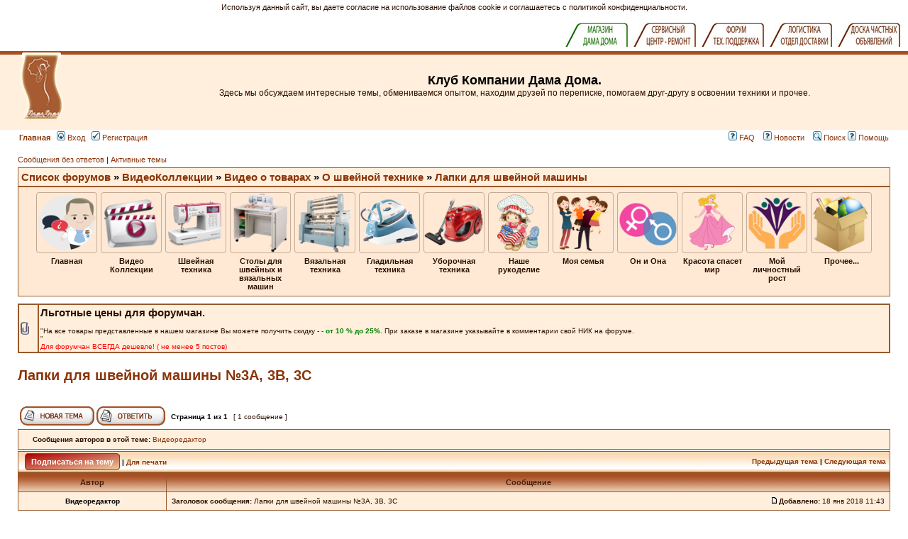

--- FILE ---
content_type: text/html; charset=UTF-8
request_url: https://damadoma.ru/forum_bb/viewtopic.php?f=451&t=6077
body_size: 19965
content:
<!DOCTYPE html PUBLIC "-//W3C//DTD XHTML 1.0 Transitional//EN" "http://www.w3.org/TR/xhtml1/DTD/xhtml1-transitional.dtd">
<html xmlns="http://www.w3.org/1999/xhtml" dir="ltr" lang="ru-ru" xml:lang="ru-ru">
<head>

<meta http-equiv="Content-Type" content="text/html; charset=windows-1251">
<!--
<meta http-equiv="content-type" content="text/html; charset=UTF-8" />
//-->
<meta http-equiv="content-language" content="ru-ru" />
<meta http-equiv="content-style-type" content="text/css" />
<meta http-equiv="imagetoolbar" content="no" />
<meta name="resource-type" content="document" />
<meta name="distribution" content="global" />
<meta name="copyright" content="2000, 2002, 2005, 2007 phpBB Group" />
<meta name="keywords" content="" />
<meta name="description" content="" />
<meta http-equiv="X-UA-Compatible" content="IE=EmulateIE7" />

<title>Лапки для швейной машины №3A, 3B, 3C : Лапки для швейной машины</title>
<link rel="canonical" href="http://www.damadoma.ru/forum_bb/viewtopic.php?f=451&amp;t=6077" />
<script src="https://ajax.googleapis.com/ajax/libs/jquery/2.1.3/jquery.min.js"></script>
<script src="./styles/subsilver2/theme/links.js"></script>
<link rel="stylesheet" href="./styles/subsilver2/theme/stylesheet.css" type="text/css" />
<script type="text/JavaScript">
function getElement(iElementId)
{
   if (document.all) 
   {
      return document.all[iElementId];
   }
   if (document.getElementById)
   {
      return document.getElementById(iElementId);
   }
}

function toggleElement(oElement)
{
   if (oElement.style.display == "none")
   {
      oElement.style.display = "";
   }
   else
   {
      oElement.style.display = "none";
   }
}
</script>
<script type="text/javascript">
// <![CDATA[


function popup(url, width, height, name)
{
	if (!name)
	{
		name = '_popup';
	}

	window.open(url.replace(/&amp;/g, '&'), name, 'height=' + height + ',resizable=yes,scrollbars=yes,width=' + width);
	return false;
}

function jumpto()
{
	var page = prompt('Введите номер страницы, на которую Вы хотели бы перейти:', '1');
	var per_page = '';
	var base_url = '';

	if (page !== null && !isNaN(page) && page == Math.floor(page) && page > 0)
	{
		if (base_url.indexOf('?') == -1)
		{
			document.location.href = base_url + '?start=' + ((page - 1) * per_page);
		}
		else
		{
			document.location.href = base_url.replace(/&amp;/g, '&') + '&start=' + ((page - 1) * per_page);
		}
	}
}

/**
* Find a member
*/
function find_username(url)
{
	popup(url, 760, 570, '_usersearch');
	return false;
}

/**
* Mark/unmark checklist
* id = ID of parent container, name = name prefix, state = state [true/false]
*/
function marklist(id, name, state)
{
	var parent = document.getElementById(id);
	if (!parent)
	{
		eval('parent = document.' + id);
	}

	if (!parent)
	{
		return;
	}

	var rb = parent.getElementsByTagName('input');
	
	for (var r = 0; r < rb.length; r++)
	{
		if (rb[r].name.substr(0, name.length) == name)
		{
			rb[r].checked = state;
		}
	}
}



// ]]>
</script>

</head>
<body class="ltr">
	<div id='ddinclude'>
		<!--
		<script src="http://damadoma.ru/reiting/0-a-all-banners.js"></script>
		-->
		<table width=100% cellpadding="0" cellspacing="0" align=right bgcolor=#ffffff>
			<tr>
				<td align=right> 
					<!--<a href=http://damadoma.ru/index.php><img src=http://damadoma.ru/images-bloknot/mag-1.jpg border=0></a>
					<a href=http://www.vashadama.com/><img src=http://damadoma.ru/images-bloknot/kl-1.jpg border=0></a>
					<a href=http://shveysovet.ru/><img src=http://damadoma.ru/images-bloknot/servis-1.jpg border=0></a>
					<a href=http://www.discount.damadoma.ru/index.php?show_price=yes><img src=http://damadoma.ru/images-bloknot/dis-1.jpg border=0></a>
					<a href=http://www.damadoma.ru/forum_bb/index.php><img src=http://damadoma.ru/images-bloknot/forum-1.jpg border=0></a>&nbsp;&nbsp;
					&nbsp;-->
					<script src=https://damadoma.ru/subdomen/top-ssilki.js></script>
				</td>
			</tr>
		</table>
	</div>
<a name="top"></a>

<div id="wrapheader">

	<div id="logodesc">
		<table width="100%" cellspacing="0">
		<tr>
			<td><a href="http://damadoma.ru/forum.html"><img src="./styles/subsilver2/imageset/site_logo.gif" width="170" height="94" alt="" title="" /></a></td>
			<td width="100%" align="center"><h1>Клуб Компании Дама Дома.</h1><span class="gen">Здесь мы обсуждаем интересные темы, обмениваемся опытом, находим друзей по переписке, помогаем друг-другу в освоении техники и прочее.</span></td>
			<td>
                          <!--<a href="http://damadoma.ru/index.php?productID=9517#top_page">
                             <img src="http://damadoma.ru/banners-zauber/z-260-2.jpg" width="507px" height="100px" style="position:relative;top:5px">
                          </a>-->
                          <!--
						  <a href="http://shveysovet.ru" target="_blank"><img src="/forum_bb/images/shveysovet_banner.png" height="104px"></a>
						  -->
						  
						  <!-- 
						  <script async src="//pagead2.googlesyndication.com/pagead/js/adsbygoogle.js"></script>
						  <ins class="adsbygoogle"
							 style="display:inline-block;width:728px;height:90px; padding-top:8px"
							 data-ad-client="ca-pub-1734543391404754"
							 data-ad-slot="8578108690"></ins>
						  <script>
						   (adsbygoogle = window.adsbygoogle || []).push({});
						  </script>
						  -->
			</td>
		</tr>
		</table>

	</div>
	<div id="menubar">
		<table width="100%" cellspacing="0">
		<tr>
			<td class="genmed"><a href="http://damadoma.ru/forum.html"><b>Главная</b></a>&nbsp;&nbsp;
				<a href="./ucp.php?mode=login&amp;sid=aaa8d960d7731516d62049335af7bcbb"><img src="./styles/subsilver2/theme/images/icon_mini_login.gif" width="12" height="13" alt="*" /> Вход</a>&nbsp; &nbsp;<a href="./ucp.php?mode=register&amp;sid=aaa8d960d7731516d62049335af7bcbb"><img src="./styles/subsilver2/theme/images/icon_mini_register.gif" width="12" height="13" alt="*" /> Регистрация</a>
					
			</td>
			<td class="genmed" align="right">
				<a href="./faq.php?sid=aaa8d960d7731516d62049335af7bcbb"><img src="./styles/subsilver2/theme/images/icon_mini_faq.gif" width="12" height="13" alt="*" /> FAQ</a>
				
				<a href="./newspage.php?sid=aaa8d960d7731516d62049335af7bcbb">&nbsp; &nbsp;<img src="./styles/subsilver2/theme/images/icon_mini_faq.gif" width="12" height="13" alt="*" /> Новости</a>
				
				&nbsp; &nbsp;<a href="./search.php?sid=aaa8d960d7731516d62049335af7bcbb"><img src="./styles/subsilver2/theme/images/icon_mini_search.gif" width="12" height="13" alt="*" /> Поиск</a>
<a charset="utf-8" href="http://www.damadoma.ru/forum_bb/viewforum.php?f=17&start=0"><img src="./styles/subsilver2/theme/images/icon_mini_faq.gif" width="12" height="13" alt="*"/> Помощь</a>
			</td>
		</tr>
		</table>
	</div>

</div>

<div id="wrapcentre">

	
	<p class="searchbar">
		<span style="float: left;"><a href="./search.php?search_id=unanswered&amp;sid=aaa8d960d7731516d62049335af7bcbb">Сообщения без ответов</a> | <a href="./search.php?search_id=active_topics&amp;sid=aaa8d960d7731516d62049335af7bcbb">Активные темы</a></span>
		
		<!--<span style='float:left;'> &nbsp;| <a href='http://www.damadoma.ru/forum_bb/discounts_for_users.php' style='color:green;font-weight:bold'>ВХОД В КЛУБНЫЙ МАГАЗИН</a></span>
		<span style='float:left;'> &nbsp;| <a href='http://www.damadoma.ru/forum_bb/viewforum.php?f=398' style='color:green;font-weight:bold'>ЗАКУЛИСЬЕ</a></span> -->
	</p>
	
	<div style="clear: both;"> </div>
	
	<table class="tablebg" width="100%" cellspacing="1" cellpadding="0" style="margin-top: 5px;">
	<tr>
		<td class="row1">
			<p class="breadcrumbs"><a href="./index.php?sid=aaa8d960d7731516d62049335af7bcbb">Список форумов</a> &#187; <a href="./viewforum.php?f=405&amp;sid=aaa8d960d7731516d62049335af7bcbb">ВидеоКоллекции</a> &#187; <a href="./viewforum.php?f=401&amp;sid=aaa8d960d7731516d62049335af7bcbb">Видео о товарах</a> &#187; <a href="./viewforum.php?f=403&amp;sid=aaa8d960d7731516d62049335af7bcbb">О швейной технике</a> &#187; <a href="./viewforum.php?f=451&amp;sid=aaa8d960d7731516d62049335af7bcbb">Лапки для швейной машины</a></p>
			<!--<p class="datetime">Часовой пояс: UTC + 3 часа </p>-->
			<!-- AddThis Button BEGIN -->
			<script defer type="text/javascript" src="https://s7.addthis.com/js/300/addthis_widget.js#pubid=ra-546188a032c686fb&domready=1"></script>
			<div class="addthis_sharing_toolbox addthis_toolbox" style="margin-right: -2px;margin-top:2px;float:right"></div>				
			<style>.atm-i{width:150px;} #at15s{margin-left:-131px;}</style>
			<!-- AddThis Button END -->
		</td>
	</tr>
	</table>

	<!-- <br /> -->
	<div id="tableNavMenu">
		<div id='imgNavMenu'>
		</div>
	</div>
	
		<div class='navSubMenu forum_child_405' style='display:none'>
			<a href='https://damadoma.ru/forum_bb/viewforum.php?f=401'>
			
			<img src='.//styles/subsilver2/theme/images/kartinki/product_s.jpg'>
			
			<span>Видео о товарах</span></a>
		</div> 
	
		<div class='navSubMenu forum_child_405' style='display:none'>
			<a href='https://damadoma.ru/forum_bb/viewforum.php?f=400'>
			
			<img src='.//styles/subsilver2/theme/images/kartinki/neddlework_s.jpg'>
			
			<span>Видео о рукоделии</span></a>
		</div> 
	
		<div class='navSubMenu forum_child_454' style='display:none'>
			<a href='https://damadoma.ru/forum_bb/viewforum.php?f=452'>
			
			<img src='.//styles/subsilver2/theme/images/kartinki/shveyniye_aksessuari.png'>
			
			<span>Аксессуары для шитья</span></a>
		</div> 
	
		<div class='navSubMenu forum_child_454' style='display:none'>
			<a href='https://damadoma.ru/forum_bb/viewforum.php?f=459'>
			
			<img src='.//styles/subsilver2/theme/images/kartinki/vishivalnie_mashini.png'>
			
			<span>Вышивальные машины</span></a>
		</div> 
	
		<div class='navSubMenu forum_child_454' style='display:none'>
			<a href='https://damadoma.ru/forum_bb/viewforum.php?f=460'>
			
			<img src='.//styles/subsilver2/theme/images/kartinki/koverloki.png'>
			
			<span>Коверлоки</span></a>
		</div> 
	
		<div class='navSubMenu forum_child_454' style='display:none'>
			<a href='https://damadoma.ru/forum_bb/viewforum.php?f=461'>
			
			<img src='.//styles/subsilver2/theme/images/kartinki/manekeni.png'>
			
			<span>Манекены</span></a>
		</div> 
	
		<div class='navSubMenu forum_child_454' style='display:none'>
			<a href='https://damadoma.ru/forum_bb/viewforum.php?f=462'>
			
			<img src='.//styles/subsilver2/theme/images/kartinki/manekani.png'>
			
			<span>Оверлоки</span></a>
		</div> 
	
		<div class='navSubMenu forum_child_454' style='display:none'>
			<a href='https://damadoma.ru/forum_bb/viewforum.php?f=463'>
			
			<img src='.//styles/subsilver2/theme/images/kartinki/rasposhivochniye_mashini.png'>
			
			<span>Распошивочные машины</span></a>
		</div> 
	
		<div class='navSubMenu forum_child_454' style='display:none'>
			<a href='https://damadoma.ru/forum_bb/viewforum.php?f=464'>
			
			<img src='.//styles/subsilver2/theme/images/kartinki/shveyno_wishivalniye_mashini.png'>
			
			<span>Швейно-вышивальные машины</span></a>
		</div> 
	
		<div class='navSubMenu forum_child_454' style='display:none'>
			<a href='https://damadoma.ru/forum_bb/viewforum.php?f=2'>
			
			<img src='.//styles/subsilver2/theme/images/kartinki/1_s.jpg'>
			
			<span>Швейные машины</span></a>
		</div> 
	
		<div class='navSubMenu forum_child_454' style='display:none'>
			<a href='https://damadoma.ru/forum_bb/viewforum.php?f=466'>
			
			<img src='.//styles/subsilver2/theme/images/kartinki/promishlennaya_shveynaya_texnika.png'>
			
			<span>Промышленная швейная техника</span></a>
		</div> 
	
		<div class='navSubMenu forum_child_467' style='display:none'>
			<a href='https://damadoma.ru/forum_bb/viewforum.php?f=469'>
			
			<img src='.//styles/subsilver2/theme/images/kartinki/stoli_Komfort.png'>
			
			<span>Столы КОМФОРТ</span></a>
		</div> 
	
		<div class='navSubMenu forum_child_467' style='display:none'>
			<a href='https://damadoma.ru/forum_bb/viewforum.php?f=471'>
			
			<img src='.//styles/subsilver2/theme/images/kartinki/stoli_RMF.png'>
			
			<span>Столы RMF</span></a>
		</div> 
	
		<div class='navSubMenu forum_child_467' style='display:none'>
			<a href='https://damadoma.ru/forum_bb/viewforum.php?f=472'>
			
			<img src='.//styles/subsilver2/theme/images/kartinki/stoli_Beloshveyka.png'>
			
			<span>Столы БЕЛОШВЕЙКА</span></a>
		</div> 
	
		<div class='navSubMenu forum_child_467' style='display:none'>
			<a href='https://damadoma.ru/forum_bb/viewforum.php?f=473'>
			
			<img src='.//styles/subsilver2/theme/images/kartinki/raznoe_(shveyniye_stoli).png'>
			
			<span>Разное</span></a>
		</div> 
	
		<div class='navSubMenu forum_child_455' style='display:none'>
			<a href='https://damadoma.ru/forum_bb/viewforum.php?f=474'>
			
			<img src='.//styles/subsilver2/theme/images/kartinki/vyazalnie_i_katelnie_mashinki.png'>
			
			<span>Вязальные и кеттельные машины</span></a>
		</div> 
	
		<div class='navSubMenu forum_child_455' style='display:none'>
			<a href='https://damadoma.ru/forum_bb/viewforum.php?f=475'>
			
			<img src='.//styles/subsilver2/theme/images/kartinki/tkackie_stanki.png'>
			
			<span>Ткацкие станки</span></a>
		</div> 
	
		<div class='navSubMenu forum_child_455' style='display:none'>
			<a href='https://damadoma.ru/forum_bb/viewforum.php?f=476'>
			
			<img src='.//styles/subsilver2/theme/images/kartinki/vyazalnie_aksessuari_i_furnitura.png'>
			
			<span>Аксессуары и фурнитура</span></a>
		</div> 
	
		<div class='navSubMenu forum_child_456' style='display:none'>
			<a href='https://damadoma.ru/forum_bb/viewforum.php?f=477'>
			
			<img src='.//styles/subsilver2/theme/images/kartinki/aksessuari_i_furnitura_dlya_glajeniya.png'>
			
			<span>Аксессуары и фурнитура для глаженья</span></a>
		</div> 
	
		<div class='navSubMenu forum_child_456' style='display:none'>
			<a href='https://damadoma.ru/forum_bb/viewforum.php?f=478'>
			
			<img src='.//styles/subsilver2/theme/images/kartinki/valoviye_mashini.png'>
			
			<span>Валовые машины</span></a>
		</div> 
	
		<div class='navSubMenu forum_child_456' style='display:none'>
			<a href='https://damadoma.ru/forum_bb/viewforum.php?f=479'>
			
			<img src='.//styles/subsilver2/theme/images/kartinki/veshalki.png'>
			
			<span>Вешалки</span></a>
		</div> 
	
		<div class='navSubMenu forum_child_456' style='display:none'>
			<a href='https://damadoma.ru/forum_bb/viewforum.php?f=480'>
			
			<img src='.//styles/subsilver2/theme/images/kartinki/gladilnie_doski.png'>
			
			<span>Гладильные доски</span></a>
		</div> 
	
		<div class='navSubMenu forum_child_456' style='display:none'>
			<a href='https://damadoma.ru/forum_bb/viewforum.php?f=481'>
			
			<img src='.//styles/subsilver2/theme/images/kartinki/gladilnie_pressi.png'>
			
			<span>Гладильные прессы</span></a>
		</div> 
	
		<div class='navSubMenu forum_child_456' style='display:none'>
			<a href='https://damadoma.ru/forum_bb/viewforum.php?f=482'>
			
			<img src='.//styles/subsilver2/theme/images/kartinki/gladilnie_sistemi.png'>
			
			<span>Гладильные системы</span></a>
		</div> 
	
		<div class='navSubMenu forum_child_456' style='display:none'>
			<a href='https://damadoma.ru/forum_bb/viewforum.php?f=483'>
			
			<img src='.//styles/subsilver2/theme/images/kartinki/otparivateli_dlya_odejdi.png'>
			
			<span>Отпариватели для одежды</span></a>
		</div> 
	
		<div class='navSubMenu forum_child_456' style='display:none'>
			<a href='https://damadoma.ru/forum_bb/viewforum.php?f=9'>
			
			<img src='.//styles/subsilver2/theme/images/kartinki/2_s.jpg'>
			
			<span>Парогенераторы с утюгом</span></a>
		</div> 
	
		<div class='navSubMenu forum_child_456' style='display:none'>
			<a href='https://damadoma.ru/forum_bb/viewforum.php?f=485'>
			
			<img src='.//styles/subsilver2/theme/images/kartinki/paromanekeni.png'>
			
			<span>Пароманекены</span></a>
		</div> 
	
		<div class='navSubMenu forum_child_456' style='display:none'>
			<a href='https://damadoma.ru/forum_bb/viewforum.php?f=486'>
			
			<img src='.//styles/subsilver2/theme/images/kartinki/paroochistitelnie_sistemi.png'>
			
			<span>Пароочистительные системы</span></a>
		</div> 
	
		<div class='navSubMenu forum_child_456' style='display:none'>
			<a href='https://damadoma.ru/forum_bb/viewforum.php?f=487'>
			
			<img src='.//styles/subsilver2/theme/images/kartinki/pressi_dlya_bryuk.png'>
			
			<span>Прессы для брюк</span></a>
		</div> 
	
		<div class='navSubMenu forum_child_456' style='display:none'>
			<a href='https://damadoma.ru/forum_bb/viewforum.php?f=488'>
			
			<img src='.//styles/subsilver2/theme/images/kartinki/sushilki_dlya_odejdi.png'>
			
			<span>Сушилки для одежды</span></a>
		</div> 
	
		<div class='navSubMenu forum_child_456' style='display:none'>
			<a href='https://damadoma.ru/forum_bb/viewforum.php?f=489'>
			
			<img src='.//styles/subsilver2/theme/images/kartinki/utyugi_i_shchyotki.png'>
			
			<span>Утюги и щетки</span></a>
		</div> 
	
		<div class='navSubMenu forum_child_456' style='display:none'>
			<a href='https://damadoma.ru/forum_bb/viewforum.php?f=490'>
			
			<img src='.//styles/subsilver2/theme/images/kartinki/firmenniy_otdel_GM.png'>
			
			<span>Фирменный отдел GM</span></a>
		</div> 
	
		<div class='navSubMenu forum_child_457' style='display:none'>
			<a href='https://damadoma.ru/forum_bb/viewforum.php?f=492'>
			
			<img src='.//styles/subsilver2/theme/images/kartinki/moyki_visokogo_dovleniya.png'>
			
			<span>Мойки высокого давления</span></a>
		</div> 
	
		<div class='navSubMenu forum_child_457' style='display:none'>
			<a href='https://damadoma.ru/forum_bb/viewforum.php?f=494'>
			
			<img src='.//styles/subsilver2/theme/images/kartinki/minimoyki.png'>
			
			<span>Минимойки</span></a>
		</div> 
	
		<div class='navSubMenu forum_child_457' style='display:none'>
			<a href='https://damadoma.ru/forum_bb/viewforum.php?f=13'>
			
			<img src='.//styles/subsilver2/theme/images/kartinki/3_s.jpg'>
			
			<span>Пылесосы и паропылесосы</span></a>
		</div> 
	
		<div class='navSubMenu forum_child_457' style='display:none'>
			<a href='https://damadoma.ru/forum_bb/viewforum.php?f=495'>
			
			<img src='.//styles/subsilver2/theme/images/kartinki/penogeneratori.png'>
			
			<span>Пеногенераторы</span></a>
		</div> 
	
		<div class='navSubMenu forum_child_457' style='display:none'>
			<a href='https://damadoma.ru/forum_bb/viewforum.php?f=496'>
			
			<img src='.//styles/subsilver2/theme/images/kartinki/ochistnie_soorujeniya.png'>
			
			<span>Очистные сооружения</span></a>
		</div> 
	
		<div class='navSubMenu forum_child_457' style='display:none'>
			<a href='https://damadoma.ru/forum_bb/viewforum.php?f=497'>
			
			<img src='.//styles/subsilver2/theme/images/kartinki/polomoechniye_mashini.png'>
			
			<span>Поломоечные машины</span></a>
		</div> 
	
		<div class='navSubMenu forum_child_63' style='display:none'>
			<a href='https://damadoma.ru/forum_bb/viewforum.php?f=65'>
			
			<img src='.//styles/subsilver2/theme/images/kartinki/28_s.jpg'>
			
			<span>Шитьё - все о шитье...</span></a>
		</div> 
	
		<div class='navSubMenu forum_child_63' style='display:none'>
			<a href='https://damadoma.ru/forum_bb/viewforum.php?f=66'>
			
			<img src='.//styles/subsilver2/theme/images/kartinki/27_s.jpg'>
			
			<span>Вязание - все о вязании...</span></a>
		</div> 
	
		<div class='navSubMenu forum_child_63' style='display:none'>
			<a href='https://damadoma.ru/forum_bb/viewforum.php?f=76'>
			
			<img src='.//styles/subsilver2/theme/images/kartinki/vyajem_doma.png'>
			
			<span>Шьем и вяжем для дома</span></a>
		</div> 
	
		<div class='navSubMenu forum_child_63' style='display:none'>
			<a href='https://damadoma.ru/forum_bb/viewforum.php?f=74'>
			
			<img src='.//styles/subsilver2/theme/images/kartinki/jurnali.png'>
			
			<span>Журналы по шитью и вязанию</span></a>
		</div> 
	
		<div class='navSubMenu forum_child_63' style='display:none'>
			<a href='https://damadoma.ru/forum_bb/viewforum.php?f=70'>
			
			<img src='.//styles/subsilver2/theme/images/kartinki/handmade.png'>
			
			<span>Игрушки своими руками</span></a>
		</div> 
	
		<div class='navSubMenu forum_child_63' style='display:none'>
			<a href='https://damadoma.ru/forum_bb/viewforum.php?f=68'>
			
			<img src='.//styles/subsilver2/theme/images/kartinki/vishivanie.png'>
			
			<span>Вышивка - для профи и новичков</span></a>
		</div> 
	
		<div class='navSubMenu forum_child_63' style='display:none'>
			<a href='https://damadoma.ru/forum_bb/viewforum.php?f=81'>
			
			<img src='.//styles/subsilver2/theme/images/kartinki/bisser.png'>
			
			<span>Бисер - красота своими руками</span></a>
		</div> 
	
		<div class='navSubMenu forum_child_63' style='display:none'>
			<a href='https://damadoma.ru/forum_bb/viewforum.php?f=41'>
			
			<img src='.//styles/subsilver2/theme/images/kartinki/rukodelnaya_rabota.png'>
			
			<span>Рукоделие разное</span></a>
		</div> 
	
		<div class='navSubMenu forum_child_63' style='display:none'>
			<a href='https://damadoma.ru/forum_bb/viewforum.php?f=40'>
			
			<img src='.//styles/subsilver2/theme/images/kartinki/hobbi.png'>
			
			<span>Хобби</span></a>
		</div> 
	
		<div class='navSubMenu forum_child_58' style='display:none'>
			<a href='https://damadoma.ru/forum_bb/viewforum.php?f=28'>
			
			<img src='.//styles/subsilver2/theme/images/kartinki/15_s.jpg'>
			
			<span>Скоро мама</span></a>
		</div> 
	
		<div class='navSubMenu forum_child_58' style='display:none'>
			<a href='https://damadoma.ru/forum_bb/viewforum.php?f=29'>
			
			<img src='.//styles/subsilver2/theme/images/kartinki/16_s.jpg'>
			
			<span>Детские хлопоты.</span></a>
		</div> 
	
		<div class='navSubMenu forum_child_58' style='display:none'>
			<a href='https://damadoma.ru/forum_bb/viewforum.php?f=30'>
			
			<img src='.//styles/subsilver2/theme/images/kartinki/17_s.jpg'>
			
			<span>Школа. В первый раз в первый класс.</span></a>
		</div> 
	
		<div class='navSubMenu forum_child_58' style='display:none'>
			<a href='https://damadoma.ru/forum_bb/viewforum.php?f=31'>
			
			<img src='.//styles/subsilver2/theme/images/kartinki/18_s.jpg'>
			
			<span>Уют в доме.</span></a>
		</div> 
	
		<div class='navSubMenu forum_child_58' style='display:none'>
			<a href='https://damadoma.ru/forum_bb/viewforum.php?f=33'>
			
			<img src='.//styles/subsilver2/theme/images/kartinki/20_s.jpg'>
			
			<span>Советы хозяйки.</span></a>
		</div> 
	
		<div class='navSubMenu forum_child_58' style='display:none'>
			<a href='https://damadoma.ru/forum_bb/viewforum.php?f=35'>
			
			<img src='.//styles/subsilver2/theme/images/kartinki/22_s.jpg'>
			
			<span>Домашние любимцы.</span></a>
		</div> 
	
		<div class='navSubMenu forum_child_58' style='display:none'>
			<a href='https://damadoma.ru/forum_bb/viewforum.php?f=32'>
			
			<img src='.//styles/subsilver2/theme/images/kartinki/19_s.jpg'>
			
			<span>Дама на даче.</span></a>
		</div> 
	
		<div class='navSubMenu forum_child_58' style='display:none'>
			<a href='https://damadoma.ru/forum_bb/viewforum.php?f=34'>
			
			<img src='.//styles/subsilver2/theme/images/kartinki/21_s.jpg'>
			
			<span>Кулинария</span></a>
		</div> 
	
		<div class='navSubMenu forum_child_58' style='display:none'>
			<a href='https://damadoma.ru/forum_bb/viewforum.php?f=45'>
			
			<img src='.//styles/subsilver2/theme/images/kartinki/12_s.jpg'>
			
			<span>Дама на курорте.</span></a>
		</div> 
	
		<div class='navSubMenu forum_child_59' style='display:none'>
			<a href='https://damadoma.ru/forum_bb/viewforum.php?f=36'>
			
			<img src='.//styles/subsilver2/theme/images/kartinki/8_s.jpg'>
			
			<span>Психология.</span></a>
		</div> 
	
		<div class='navSubMenu forum_child_59' style='display:none'>
			<a href='https://damadoma.ru/forum_bb/viewforum.php?f=27'>
			
			<img src='.//styles/subsilver2/theme/images/kartinki/14_s.jpg'>
			
			<span>Личное (Дама в постели).</span></a>
		</div> 
	
		<div class='navSubMenu forum_child_59' style='display:none'>
			<a href='https://damadoma.ru/forum_bb/viewforum.php?f=88'>
			
			<img src='.//styles/subsilver2/theme/images/kartinki/schaste.png'>
			
			<span>Семейное счастье. Простые рецепты</span></a>
		</div> 
	
		<div class='navSubMenu forum_child_59' style='display:none'>
			<a href='https://damadoma.ru/forum_bb/viewforum.php?f=84'>
			
			<img src='.//styles/subsilver2/theme/images/kartinki/woman.png'>
			
			<span>Такие разные женские судьбы</span></a>
		</div> 
	
		<div class='navSubMenu forum_child_59' style='display:none'>
			<a href='https://damadoma.ru/forum_bb/viewforum.php?f=79'>
			
			<img src='.//styles/subsilver2/theme/images/kartinki/prazdniki.png'>
			
			<span>Праздники? Праздники!!!</span></a>
		</div> 
	
		<div class='navSubMenu forum_child_60' style='display:none'>
			<a href='https://damadoma.ru/forum_bb/viewforum.php?f=24'>
			
			<img src='.//styles/subsilver2/theme/images/kartinki/10_s.jpg'>
			
			<span>Красота</span></a>
		</div> 
	
		<div class='navSubMenu forum_child_60' style='display:none'>
			<a href='https://damadoma.ru/forum_bb/viewforum.php?f=25'>
			
			<img src='.//styles/subsilver2/theme/images/kartinki/11_s.jpg'>
			
			<span>Мода и шопинг</span></a>
		</div> 
	
		<div class='navSubMenu forum_child_60' style='display:none'>
			<a href='https://damadoma.ru/forum_bb/viewforum.php?f=26'>
			
			<img src='.//styles/subsilver2/theme/images/kartinki/13_s.jpg'>
			
			<span>Здоровье.</span></a>
		</div> 
	
		<div class='navSubMenu forum_child_61' style='display:none'>
			<a href='https://damadoma.ru/forum_bb/viewforum.php?f=236'>
			
			<img src='.//styles/subsilver2/theme/images/kartinki/justice_s.png'>
			
			<span>Юридическая консультация</span></a>
		</div> 
	
		<div class='navSubMenu forum_child_61' style='display:none'>
			<a href='https://damadoma.ru/forum_bb/viewforum.php?f=37'>
			
			<img src='.//styles/subsilver2/theme/images/kartinki/9_s.jpg'>
			
			<span>Карьера и образование.</span></a>
		</div> 
	
		<div class='navSubMenu forum_child_61' style='display:none'>
			<a href='https://damadoma.ru/forum_bb/viewforum.php?f=57'>
			
			<img src='.//styles/subsilver2/theme/images/kartinki/34_s.jpg'>
			
			<span>Спорт</span></a>
		</div> 
	
		<div class='navSubMenu forum_child_61' style='display:none'>
			<a href='https://damadoma.ru/forum_bb/viewforum.php?f=48'>
			
			<img src='.//styles/subsilver2/theme/images/kartinki/31_s.jpg'>
			
			<span>Музыка</span></a>
		</div> 
	
		<div class='navSubMenu forum_child_61' style='display:none'>
			<a href='https://damadoma.ru/forum_bb/viewforum.php?f=49'>
			
			<img src='.//styles/subsilver2/theme/images/kartinki/32_s.jpg'>
			
			<span>Культурная жизнь</span></a>
		</div> 
	
		<div class='navSubMenu forum_child_61' style='display:none'>
			<a href='https://damadoma.ru/forum_bb/viewforum.php?f=91'>
			
			<img src='.//styles/subsilver2/theme/images/kartinki/30_s.jpg'>
			
			<span>Познай себя</span></a>
		</div> 
	
		<div class='navSubMenu forum_child_20' style='display:none'>
			<a href='https://damadoma.ru/forum_bb/viewforum.php?f=39'>
			
			<img src='.//styles/subsilver2/theme/images/kartinki/24_s.jpg'>
			
			<span>Юмор.</span></a>
		</div> 
	
		<div class='navSubMenu forum_child_20' style='display:none'>
			<a href='https://damadoma.ru/forum_bb/viewforum.php?f=43'>
			
			<img src='.//styles/subsilver2/theme/images/kartinki/25_s.jpg'>
			
			<span>Конкурсы.</span></a>
		</div> 
	
		<div class='navSubMenu forum_child_20' style='display:none'>
			<a href='https://damadoma.ru/forum_bb/viewforum.php?f=22'>
			
			<img src='.//styles/subsilver2/theme/images/kartinki/35_s.jpg'>
			
			<span>Предложения и жалобы.</span></a>
		</div> 
	
		<div class='navSubMenu forum_child_20' style='display:none'>
			<a href='https://damadoma.ru/forum_bb/viewforum.php?f=42'>
			
			<img src='.//styles/subsilver2/theme/images/kartinki/7_s.jpg'>
			
			<span>Обо всём на свете.</span></a>
		</div> 
	
		<div class='navSubMenu forum_child_20' style='display:none'>
			<a href='https://damadoma.ru/forum_bb/viewforum.php?f=51'>
			
			<img src='.//styles/subsilver2/theme/images/kartinki/6_s.jpg'>
			
			<span>Интернет.</span></a>
		</div> 
	
		<div class='navSubMenu forum_child_20' style='display:none'>
			<a href='https://damadoma.ru/forum_bb/viewforum.php?f=44'>
			
			<img src='.//styles/subsilver2/theme/images/kartinki/26_s.jpg'>
			
			<span>Доска частных объявлений.</span></a>
		</div> 
	
	<script defer>
	menuArr = [
		{img: 'about.png', alt: 'Главная', id: 0},
		{img: 'videocollection.png', alt: 'Видео Коллекции', id: 405},
		{img: 'technic.png', alt: 'Швейная техника', id: 454},
		{img: 'stoli.png', alt: 'Столы для швейных и вязальных машин', id: 467},
		{img: 'vyazalki.png', alt: 'Вязальная техника', id: 455},
		{img: 'gladilki.png', alt: 'Гладильная техника', id: 456},
		{img: 'uborka.png', alt: 'Уборочная техника', id: 457},
		{img: 'handmading.png', alt: 'Наше рукоделие', id: 63},
		{img: 'family.png', alt: 'Моя семья', id: 58},
		{img: 'gender.png', alt: 'Он и Она', id: 59},
		{img: 'beauty.png', alt: 'Красота спасет мир', id: 60},
		{img: 'grouth.png', alt: 'Мой личностный рост', id: 61},
		{img: 'other.png', alt: 'Прочее...', id: 20}
		//{img: 'ann_desk.png', alt: 'Доска частных объявлений'}
	]
	var parent0childs = [{img: '0_s.jpg', alt: 'Как пользоваться форумом', id: 17}, {img: 'news_s.jpg', alt: 'Новости индустрии', id: 498}, {img: 'shop_s.png', alt: 'Интернет-Магазины Индустрии', id: 499}, {img: '33_s.jpg', alt: 'Новости в клубе', id: 21}, {img: '4_s.jpg', alt: 'Знакомства, дружба, общение', id: 23}, {img: '50_s.png', alt: 'Все модели (каталог по брендам)', id: 92}]
	var imgNavMenuContent = ''
	for(var i=0; i<menuArr.length; i++){
		imgNavMenuContent+='<div class="headerLinksTable dropdawnForNavig"><div class="jqueryForumsDropdown"><img src=".//styles/subsilver2/theme/images/kartinki/'+menuArr[i].img+'" alt="'+menuArr[i].alt+'"><br><p>'+menuArr[i].alt+'</p><div id="forum_parent_'+menuArr[i].id+'" class="dropdawnForNavig_content"></div></div></div>'
	}
	//imgNavMenuContent+='<div class="headerLinksTable dropdawnForNavig"><div><a href="http://bb.damadoma.ru/" target="blank"><img src=".//styles/subsilver2/theme/images/kartinki/'+menuArr[menuArr.length-1].img+'" alt="'+menuArr[menuArr.length-1].alt+'"><br><p>'+menuArr[menuArr.length-1].alt+'</p></a><div></div></div></div>'
	document.getElementById('imgNavMenu').innerHTML = imgNavMenuContent
	$(document).on('click', function(){
		$('.dropdawnForNavig_content').hide()
	})
	$('#imgNavMenu .jqueryForumsDropdown').on('click', function(e){
		e.stopPropagation()
		$('.dropdawnForNavig_content').not($(this).find('.dropdawnForNavig_content')).hide()
		$(this).find('.dropdawnForNavig_content').toggle()
	})
	for(var i in menuArr){
		$('#forum_parent_'+menuArr[i].id).append($('.forum_child_'+menuArr[i].id))
		$('.forum_child_'+menuArr[i].id).css("display", "block")
	}
	for(var i in parent0childs){
		$('#forum_parent_0').append("<div class='navSubMenu forum_child_0'><a href='https://damadoma.ru/forum_bb/viewforum.php?f="+parent0childs[i].id+"'><img src='.//styles/subsilver2/theme/images/kartinki/"+parent0childs[i].img+"'><span>"+parent0childs[i].alt+"</span></a></div> ")
	}
	</script>
 
<!--<a href=http://www.damadoma.ru/forum_bb/viewforum.php?f=17&start=0><font color=green>Как пользоваться форумом? Помощь.</font></a><br><br>-->
<table width=100% border=1 bordercolor=#98592b bgcolor=#ffefdc cellspacing="0" cellpadding=5><tr><td><img src=http://www.damadoma.ru/forum_bb/styles/subsilver2/imageset/icon_topic_attach.gif></td><td>
<p align=justify>
<h2>Льготные цены для форумчан.</h2><br>
"На все товары представленные в нашем магазине Вы можете получить скидку - <font color=green><b>- от 10 % до 25%</b></font>. При заказе в магазине указывайте в комментарии свой НИК на форуме.</p>"

<br><font color=red>Для форумчан ВСЕГДА дешевле! ( не менее 5 постов)</font><br>
<span style="font-size:15.0pt;color:red"> </span>
</td></tr></table><br><br>
<link type="text/css" href="styles/subsilver2/theme/jquery.jscrollpane.css" rel="stylesheet" media="all" />
<div id="popup_bg_img_gallery" style="display:none"></div>
<img src="styles/subsilver2/theme/images/close_popup1.png" class='popup_close' style="display:none">
<div id="popup_bg" style="display:none"></div>
<script defer src="styles/subsilver2/theme/img_gallery.js"></script>
<script defer src="styles/subsilver2/theme/masonry.pkgd.min.js"></script>
<script defer src="styles/subsilver2/theme/jquery.mousewheel.js"></script>
<script defer src="styles/subsilver2/theme/jquery.jscrollpane.min.js"></script>

<script defer type="text/javascript" src="./styles/subsilver2/theme/viewtopic_scripts.js"></script>
<img src="styles/subsilver2/theme/images/close_popup1.png" class='popup_close' style="display:none">
<div id="popup_bg" style="display:none"></div>


<div id="pageheader">
	<h2><a class="titles" href="./viewtopic.php?f=451&amp;t=6077&amp;start=0&amp;sid=aaa8d960d7731516d62049335af7bcbb">Лапки для швейной машины №3A, 3B, 3C</a></h2>



</div>

<br clear="all" /><br />

<div id="pagecontent">

	<table width="100%" cellspacing="1">
	<tr>
		<td align="left" valign="middle" nowrap="nowrap">
		<a href="./posting.php?mode=post&amp;f=451&amp;sid=aaa8d960d7731516d62049335af7bcbb"><img src="./styles/subsilver2/imageset/ru/button_topic_new.gif" alt="Начать новую тему" title="Начать новую тему" /></a>&nbsp;<a href="./posting.php?mode=reply&amp;f=451&amp;t=6077&amp;sid=aaa8d960d7731516d62049335af7bcbb"><img src="./styles/subsilver2/imageset/ru/button_topic_reply.gif" alt="Ответить на тему" title="Ответить на тему" /></a>
		</td>
		
			<td class="nav" valign="middle" nowrap="nowrap">&nbsp;Страница <strong>1</strong> из <strong>1</strong><br /></td>
			<td class="gensmall" nowrap="nowrap">&nbsp;[ 1 сообщение ]&nbsp;</td>
			<td class="gensmall" width="100%" align="right" nowrap="nowrap"></td>
		
	</tr>
	</table>
        	<table class="tablebg" width="100%" cellspacing="1" style="text-align:left;background-color: #ffefdc;border: 1px solid #98592b;padding: 5px 17px;margin-bottom:2px">
		<tr>
			<td><b>Сообщения авторов в этой теме:</b> <a href='http://www.damadoma.ru/forum_bb/search.php?terms=all&author=Видеоредактор&fid%5B%5D=451&sc=1&sf=all&sk=t&sd=d&sr=posts&st=0&ch=300&t=6077&submit=%D0%9F%D0%BE%D0%B8%D1%81%D0%BA'>Видеоредактор</a></td>
		</tr>
	</table>
	<table class="tablebg" width="100%" cellspacing="1">
	<tr>
		<td class="cat">
			<table width="100%" cellspacing="0">
			<tr>
				<td class="nav" nowrap="nowrap">&nbsp;
				
					<a href="./viewtopic.php?uid=1&amp;f=451&amp;t=6077&amp;watch=topic&amp;start=0&amp;hash=ec24a521&amp;sid=aaa8d960d7731516d62049335af7bcbb" title="Подписаться на тему" style="font-weight:bold;font-size:11px;background:#408296;padding:5px 8px;margin-left:-3px;color:white;background-image:linear-gradient(to bottom right, #a90000, #efcca1);border:1px solid #a73409;box-sizing:border-box;border-radius:5px;">Подписаться на тему</a> | <a href="./viewtopic.php?f=451&amp;t=6077&amp;start=0&amp;sid=aaa8d960d7731516d62049335af7bcbb&amp;view=print" title="Для печати">Для печати</a>
				</td>
				<td class="nav" align="right" nowrap="nowrap"><a href="./viewtopic.php?f=451&amp;t=6077&amp;view=previous&amp;sid=aaa8d960d7731516d62049335af7bcbb">Предыдущая тема</a> | <a href="./viewtopic.php?f=451&amp;t=6077&amp;view=next&amp;sid=aaa8d960d7731516d62049335af7bcbb">Следующая тема</a>&nbsp;</td>
			</tr>
			</table>
		</td>
	</tr>

	</table>


	<table class="tablebg" width="100%" cellspacing="1">
	
		<tr>
			<th>Автор</th>
			<th>Сообщение</th>
		</tr>
	<tr class="row1">

			<td align="center" valign="middle">
				<a name="p128571"></a>
				<b class="postauthor">Видеоредактор</b>

			</td>
			<td width="100%" height="25">
				<table width="100%" cellspacing="0">
				<tr>
				
					<td class="gensmall" width="100%"><div style="float: left;">&nbsp;<b>Заголовок сообщения:</b> Лапки для швейной машины №3A, 3B, 3C</div><div style="float: right;"><a href="./viewtopic.php?p=128571&amp;sid=aaa8d960d7731516d62049335af7bcbb#p128571"><img src="./styles/subsilver2/imageset/icon_post_target.gif" width="12" height="9" alt="Сообщение" title="Сообщение" /></a><b>Добавлено:</b> 18 янв 2018 11:43&nbsp;</div></td>
				</tr>
				</table>
			</td>
		</tr>

		<tr class="row1">

			<td valign="top" class="profile">
				<table cellspacing="4" align="center" width="150">
			
				<tr>
					<td><img src="./styles/subsilver2/imageset/ru/icon_user_offline.gif" alt="Не в сети" title="Не в сети" /></td>
				</tr>
			
				<tr>
					<td class="postdetails">Почетный член Клуба</td>
				</tr>
			
				<tr>
					<td><img src="./download/file.php?avatar=36662_1513329357.jpg" width="100" height="100" alt="Аватар пользователя" /></td>
				</tr>
			
				</table>

				<span class="postdetails">
					<br /><b>Зарегистрирован:</b> 15 дек 2017 10:45<br /><b>Сообщений:</b> 6985<br /><b>Благодарил&nbsp;(а):</b> 0 раз.<br /><b>Поблагодарили:</b> <a href="./thankslist.php?mode=givens&amp;author_id=36662&amp;give=false&amp;sid=aaa8d960d7731516d62049335af7bcbb">7</a> раз.
<!-- под комментом, дважды встречается благодарность	

			<dd>111<strong>Благодарил&nbsp;(а):</strong> 0 раз.</dd>
			<dd><strong>Поблагодарили:</strong> <a href="./thankslist.php?mode=givens&amp;author_id=36662&amp;give=false&amp;sid=aaa8d960d7731516d62049335af7bcbb">7</a> раз.</dd>
		
//-->


<hr width=200 color=#ffffff size=1>



					
						<br /><b>Я::</b> не являюсь клиентом Дама Дома
					
						<br /><b>Образование::</b> высшее
					
				</span>

			</td>
			<td valign="top">
				<table width="100%" cellspacing="5">
				<tr>
					<td>
					

						<div class="postbody"><table width="100%" style="align:left"><tr><td align="center" width="233" style="padding:10px 10px"><iframe width="560" height="315" src="https://www.youtube.com/embed/hQoP5INvz-k" frameborder="2"></iframe><br /><br />| <a href="https://damadoma.ru/index.php?productID=13787#top_page" target="_blank" class="postlink">НАЙТИ ЭТОТ ТОВАР В МАГАЗИНЕ</a> | <a href="https://damadoma.ru/index.php?productID=13787&amp;discuss=yes" target="_blank" class="postlink">АКЦИИ И СКИДКИ</a> | <br /><ul>| <a href="https://damadoma.ru/cat599.html" target="_blank" class="postlink">ВСЁ ДЛЯ ШИТЬЯ</a> | <a href="https://damadoma.ru/index.php?categoryID=894" target="_blank" class="postlink">ВСЁ ДЛЯ ВЯЗАНИЯ</a> | <a href="https://damadoma.ru/cat600.html" target="_blank" class="postlink">ВСЁ ДЛЯ ГЛАЖКИ</a> | <a href="https://damadoma.ru/cat601.html" target="_blank" class="postlink">ВСЁ ДЛЯ УБОРКИ</a> | </ul></td><br /><br /><td align="left" width="300" style="padding:10px 10px"><span style="font-size: 120%; line-height: normal"><strong>Видео обзор Лапки для швейной машины №3A, 3B, 3C </strong></span><br /><br />Посмотрев этот видеоролик, вы ознакомитесь с внешним дизайном, функциональными возможностями и способами использования лапок для швейной машины №3A, 3B, 3C.  <img src="./images/smilies/new3/gc.gif" alt="-&#41;76" title="почтение" /> <br />Здесь подробно описываются возможности этих аппаратов.  <img src="./images/smilies/new3/bf.gif" alt="-&#41;30" title="Ок" /> <br />Так же  Вам будет представлена уникальная конструкция лапки для автоматического выполнения петель №3A, измеряющую фактическую длину петли, которая должна быть выметана.  <img src="./images/smilies/new3/ay.gif" alt="-&#41;23" title="Клево" /> <br /><br /><span style="font-size: 120%; line-height: normal"><strong>Информация о видео:</strong></span><br /><br /><ul>Автор: Bernina International AG</ul><ul>Ссылка на <a href="https://www.youtube.com/user/BerninaInternational" target="_blank" class="postlink">канал</a></ul><ul>Ссылка на <a href="https://www.youtube.com/watch?v=hQoP5INvz-k" target="_blank" class="postlink">видео</a></ul></td></tr></table></div>

					<br clear="all" /><br />

						<table width="100%" cellspacing="0">
						<tr valign="middle">
							<td class="gensmall" align="right">
							<!-- AddThis Button BEGIN -->
										<div class="addthis_sharing_toolbox addthis_toolbox" data-url="http://www.damadoma.ru/forum_bb/viewtopic.php?f=451&t=6077&p=128571#p128571" style="margin-right: -2px;margin-top:2px"></div>				
									<!-- AddThis Button END -->
							</td>
						</tr>
						</table>
					</td>
				</tr>
				</table>
			</td>
		</tr>

		<tr class="row1">

			<td class="profile"><strong><a href="#wrapheader">Вернуться наверх</a></strong></td>
			<td><div class="gensmall" style="float: left;">&nbsp;<a href="./memberlist.php?mode=viewprofile&amp;u=36662&amp;sid=aaa8d960d7731516d62049335af7bcbb"><img src="./styles/subsilver2/imageset/ru/icon_user_profile.gif" alt="Профиль" title="Профиль" /></a> <a href="./ucp.php?i=pm&amp;mode=compose&amp;action=quotepost&amp;p=128571&amp;sid=aaa8d960d7731516d62049335af7bcbb"><img src="./styles/subsilver2/imageset/ru/icon_contact_pm.gif" alt="Отправить личное сообщение" title="Отправить личное сообщение" /></a> <a href="./memberlist.php?mode=email&amp;u=36662&amp;sid=aaa8d960d7731516d62049335af7bcbb"><img src="./styles/subsilver2/imageset/ru/icon_contact_email.gif" alt="Отправить e-mail" title="Отправить e-mail" /></a> &nbsp;</div> <div class="gensmall" style="float: right;">&nbsp;</div></td>
	
		</tr>

	<tr>
		<td class="spacer" colspan="2" height="1"><img src="images/spacer.gif" alt="" width="1" height="1" /></td>
	</tr>
	</table>

	<table width="100%" cellspacing="1" class="tablebg">
	<tr align="center">
		<td class="cat"><form name="viewtopic" method="post" action="./viewtopic.php?f=451&amp;t=6077&amp;start=0&amp;sid=aaa8d960d7731516d62049335af7bcbb"><span class="gensmall">Показать сообщения за:</span> <select name="st" id="st"><option value="0" selected="selected">Все сообщения</option><option value="1">1 день</option><option value="7">7 дней</option><option value="14">2 недели</option><option value="30">1 месяц</option><option value="90">3 месяца</option><option value="180">6 месяцев</option><option value="365">1 год</option></select>&nbsp;<span class="gensmall">Сортировать по:</span> <select name="sk" id="sk"><option value="a">Автор</option><option value="t" selected="selected">Время размещения</option><option value="s">Заголовок</option></select> <select name="sd" id="sd"><option value="a" selected="selected">по возрастанию</option><option value="d">по убыванию</option></select>&nbsp;<input class="btnlite" type="submit" value="Перейти" name="sort" /></form></td>
	</tr>
	</table>
	

	<table width="100%" cellspacing="1">
	<tr>
		<td align="left" valign="middle" nowrap="nowrap">
		<a href="./posting.php?mode=post&amp;f=451&amp;sid=aaa8d960d7731516d62049335af7bcbb"><img src="./styles/subsilver2/imageset/ru/button_topic_new.gif" alt="Начать новую тему" title="Начать новую тему" /></a>&nbsp;<a href="./posting.php?mode=reply&amp;f=451&amp;t=6077&amp;sid=aaa8d960d7731516d62049335af7bcbb"><img src="./styles/subsilver2/imageset/ru/button_topic_reply.gif" alt="Ответить на тему" title="Ответить на тему" /></a>
		</td>
		
			<td class="nav" valign="middle" nowrap="nowrap">&nbsp;Страница <strong>1</strong> из <strong>1</strong><br /></td>
			<td class="gensmall" nowrap="nowrap">&nbsp;[ 1 сообщение ]&nbsp;</td>
			<td class="gensmall" width="100%" align="right" nowrap="nowrap"></td>
		
	</tr>
	</table>


</div>

<div id="pagefooter"></div>

<br clear="all" />
<table class="tablebg" width="100%" cellspacing="1" cellpadding="0" style="margin-top: 5px;">
	<tr>
		<td class="row1">
			<p class="breadcrumbs"><a href="./index.php?sid=aaa8d960d7731516d62049335af7bcbb">Список форумов</a> &#187; <a href="./viewforum.php?f=405&amp;sid=aaa8d960d7731516d62049335af7bcbb">ВидеоКоллекции</a> &#187; <a href="./viewforum.php?f=401&amp;sid=aaa8d960d7731516d62049335af7bcbb">Видео о товарах</a> &#187; <a href="./viewforum.php?f=403&amp;sid=aaa8d960d7731516d62049335af7bcbb">О швейной технике</a> &#187; <a href="./viewforum.php?f=451&amp;sid=aaa8d960d7731516d62049335af7bcbb">Лапки для швейной машины</a></p>
			<!--<p class="datetime">Часовой пояс: UTC + 3 часа </p>-->
			<!-- AddThis Button BEGIN -->
			<script defer type="text/javascript" src="https://s7.addthis.com/js/300/addthis_widget.js#pubid=ra-546188a032c686fb&domready=1"></script>
			<div class="addthis_sharing_toolbox addthis_toolbox" style="margin-right: -2px;margin-top:2px;float:right"></div>				
			<style>.atm-i{width:150px;} #at15s{margin-left:-131px;}</style>
			<!-- AddThis Button END -->
		</td>
	</tr>
	</table>
	<br clear="all" />

	<table class="tablebg" width="100%" cellspacing="1">
	<tr>
		<td class="cat"><h4>Кто сейчас на форуме</h4></td>
	</tr>
	<tr>
		<td class="row1"><p class="gensmall">Сейчас этот форум просматривают: нет зарегистрированных пользователей и гости: 1</p></td>
	</tr>
	</table>


<br clear="all" />

<table width="100%" cellspacing="1">
<tr>
	<td width="40%" valign="top" nowrap="nowrap" align="left"></td>
	<td align="right" valign="top" nowrap="nowrap"><span class="gensmall">Вы <strong>не можете</strong> начинать темы<br />Вы <strong>не можете</strong> отвечать на сообщения<br />Вы <strong>не можете</strong> редактировать свои сообщения<br />Вы <strong>не можете</strong> удалять свои сообщения<br />Вы <strong>не можете</strong> добавлять вложения<br /></span></td>
</tr>
</table>

<br clear="all" />

<table width="100%" cellspacing="0">
<tr>
	<td><form method="post" name="search" action="./search.php?t=6077&amp;sid=aaa8d960d7731516d62049335af7bcbb"><span class="gensmall">Найти:</span> <input class="post" type="text" name="keywords" size="20" /> <input class="btnlite" type="submit" value="Перейти" /></form></td>
	<td align="right">
	<form method="post" name="jumpbox" action="./viewforum.php?sid=aaa8d960d7731516d62049335af7bcbb" onsubmit="if(document.jumpbox.f.value == -1){return false;}">

	<table cellspacing="0" cellpadding="0" border="0">
	<tr>
		<td nowrap="nowrap"><span class="gensmall">Перейти:</span>&nbsp;<select name="f" onchange="if(this.options[this.selectedIndex].value != -1){ document.forms['jumpbox'].submit() }">

		
			<option value="-1">выберите форум</option>
		<option value="-1">------------------</option>
			<option value="17">Как пользоваться форумом...</option>
		
			<option value="498">Новости Индустрии</option>
		
			<option value="499">Интернет-Магазины Индустрии</option>
		
			<option value="500">&nbsp; &nbsp;Мир швейных машин</option>
		
			<option value="501">&nbsp; &nbsp;Швейный мир</option>
		
			<option value="502">&nbsp; &nbsp;Мир шитья</option>
		
			<option value="503">&nbsp; &nbsp;Швейный король</option>
		
			<option value="504">&nbsp; &nbsp;Швеймаркет</option>
		
			<option value="505">&nbsp; &nbsp;Швейное королевство</option>
		
			<option value="506">&nbsp; &nbsp;4 Строчки</option>
		
			<option value="507">&nbsp; &nbsp;Швейторг</option>
		
			<option value="508">&nbsp; &nbsp;Первый швейный</option>
		
			<option value="509">&nbsp; &nbsp;Веллмарт</option>
		
			<option value="510">&nbsp; &nbsp;Текстильторг</option>
		
			<option value="511">&nbsp; &nbsp;Белошвейка</option>
		
			<option value="512">&nbsp; &nbsp;Веллес</option>
		
			<option value="513">&nbsp; &nbsp;Швейбург</option>
		
			<option value="514">&nbsp; &nbsp;Партной</option>
		
			<option value="515">&nbsp; &nbsp;Экодом</option>
		
			<option value="516">&nbsp; &nbsp;Швейное дело</option>
		
			<option value="517">&nbsp; &nbsp;Шейте Сами</option>
		
			<option value="518">&nbsp; &nbsp;VegaMarket</option>
		
			<option value="519">&nbsp; &nbsp;ТрансМеталл</option>
		
			<option value="520">&nbsp; &nbsp;Крунг</option>
		
			<option value="521">&nbsp; &nbsp;Юнис</option>
		
			<option value="522">&nbsp; &nbsp;Sewline</option>
		
			<option value="523">&nbsp; &nbsp;Sodbik</option>
		
			<option value="524">&nbsp; &nbsp;MIE</option>
		
			<option value="525">&nbsp; &nbsp;Janome</option>
		
			<option value="526">&nbsp; &nbsp;BabyLock</option>
		
			<option value="527">&nbsp; &nbsp;Швейкин</option>
		
			<option value="528">&nbsp; &nbsp;SewCity</option>
		
			<option value="530">&nbsp; &nbsp;Швейный советник</option>
		
			<option value="531">&nbsp; &nbsp;Швеймаш</option>
		
			<option value="536">&nbsp; &nbsp;Шпулька</option>
		
			<option value="540">&nbsp; &nbsp;Лапка</option>
		
			<option value="547">&nbsp; &nbsp;Стартекс</option>
		
			<option value="548">&nbsp; &nbsp;Sewprom</option>
		
			<option value="550">&nbsp; &nbsp;Brothers</option>
		
			<option value="551">&nbsp; &nbsp;ХоббиШоп</option>
		
			<option value="552">&nbsp; &nbsp;Веллтекс</option>
		
			<option value="553">&nbsp; &nbsp;Knitism</option>
		
			<option value="555">&nbsp; &nbsp;Sewclub</option>
		
			<option value="558">&nbsp; &nbsp;Пфафф</option>
		
			<option value="559">&nbsp; &nbsp;Sewing Saloon</option>
		
			<option value="561">&nbsp; &nbsp;Сфера</option>
		
			<option value="570">&nbsp; &nbsp;Tefal</option>
		
			<option value="571">&nbsp; &nbsp;Чисто Дома</option>
		
			<option value="573">&nbsp; &nbsp;Профессиональное швейное оборудование</option>
		
			<option value="574">&nbsp; &nbsp;Центр Швейных Машин</option>
		
			<option value="575">&nbsp; &nbsp;ТМТ-Сибирь</option>
		
			<option value="579">&nbsp; &nbsp;Мир Мануфактуры</option>
		
			<option value="580">&nbsp; &nbsp;Я сама</option>
		
			<option value="581">&nbsp; &nbsp;Innovis</option>
		
			<option value="583">&nbsp; &nbsp;Джати</option>
		
			<option value="584">&nbsp; &nbsp;SEWINGSTORE</option>
		
			<option value="585">&nbsp; &nbsp;TexBit</option>
		
			<option value="586">&nbsp; &nbsp;Швейпрофи</option>
		
			<option value="587">&nbsp; &nbsp;Sewinglove</option>
		
			<option value="588">&nbsp; &nbsp;Иголочка</option>
		
			<option value="589">&nbsp; &nbsp;ZигZаг</option>
		
			<option value="591">&nbsp; &nbsp;SewTech.ru</option>
		
			<option value="592">&nbsp; &nbsp;Volga-Pod</option>
		
			<option value="593">&nbsp; &nbsp;Швейка37</option>
		
			<option value="595">&nbsp; &nbsp;Швейный Дом</option>
		
			<option value="597">&nbsp; &nbsp;Sewteh</option>
		
			<option value="600">&nbsp; &nbsp;Sewlady</option>
		
			<option value="601">&nbsp; &nbsp;Всё для шитья</option>
		
			<option value="602">&nbsp; &nbsp;Магия шитья</option>
		
			<option value="603">&nbsp; &nbsp;Elna</option>
		
			<option value="604">&nbsp; &nbsp;VaporLand</option>
		
			<option value="605">&nbsp; &nbsp;Складок нет</option>
		
			<option value="606">&nbsp; &nbsp;ВТО пром</option>
		
			<option value="607">&nbsp; &nbsp;Элфорт</option>
		
			<option value="608">&nbsp; &nbsp;Надэль</option>
		
			<option value="609">&nbsp; &nbsp;Джати</option>
		
			<option value="610">&nbsp; &nbsp;Швейкомплект</option>
		
			<option value="611">&nbsp; &nbsp;Sewfashion</option>
		
			<option value="612">&nbsp; &nbsp;МАГ Швейная фурнитура</option>
		
			<option value="614">&nbsp; &nbsp;Ультратекс</option>
		
			<option value="615">&nbsp; &nbsp;Я-Кутюр</option>
		
			<option value="616">&nbsp; &nbsp;Формула шитья</option>
		
			<option value="617">&nbsp; &nbsp;МегаМаркет</option>
		
			<option value="618">&nbsp; &nbsp;Sew35</option>
		
			<option value="619">&nbsp; &nbsp;Cleanshop</option>
		
			<option value="620">&nbsp; &nbsp;Техника Уборки</option>
		
			<option value="621">&nbsp; &nbsp;Айрис</option>
		
			<option value="623">&nbsp; &nbsp;Техника Чистоты</option>
		
			<option value="624">&nbsp; &nbsp;DiapOZON</option>
		
			<option value="627">&nbsp; &nbsp;Акваматика</option>
		
			<option value="629">&nbsp; &nbsp;Cleaning City</option>
		
			<option value="630">&nbsp; &nbsp;Чистая Компания</option>
		
			<option value="631">&nbsp; &nbsp;Ximtex.ru</option>
		
			<option value="632">&nbsp; &nbsp;Мойкер</option>
		
			<option value="633">&nbsp; &nbsp;Metalnova</option>
		
			<option value="634">&nbsp; &nbsp;ШТОПКА.РУ</option>
		
			<option value="635">&nbsp; &nbsp;София</option>
		
			<option value="636">&nbsp; &nbsp;Швейный Спектр</option>
		
			<option value="637">&nbsp; &nbsp;Мадам Дома</option>
		
			<option value="639">&nbsp; &nbsp;Азбука Вязания</option>
		
			<option value="641">&nbsp; &nbsp;overlock.ru</option>
		
			<option value="642">&nbsp; &nbsp;ГЕРАН Люкс</option>
		
			<option value="643">&nbsp; &nbsp;Grand Master</option>
		
			<option value="645">&nbsp; &nbsp;sew-room</option>
		
			<option value="646">&nbsp; &nbsp;Швейный Уголок</option>
		
			<option value="647">&nbsp; &nbsp;Три Катушки</option>
		
			<option value="648">&nbsp; &nbsp;Артвик</option>
		
			<option value="649">&nbsp; &nbsp;ШвейДом</option>
		
			<option value="650">&nbsp; &nbsp;Steaming</option>
		
			<option value="651">&nbsp; &nbsp;emb1.ru</option>
		
			<option value="653">&nbsp; &nbsp;FURTEM</option>
		
			<option value="655">&nbsp; &nbsp;Ker-shop</option>
		
			<option value="656">&nbsp; &nbsp;Кристофер</option>
		
			<option value="657">&nbsp; &nbsp;Центр Швейной Техники</option>
		
			<option value="658">&nbsp; &nbsp;Легус</option>
		
			<option value="659">&nbsp; &nbsp;Виком</option>
		
			<option value="660">&nbsp; &nbsp;Нить</option>
		
			<option value="661">&nbsp; &nbsp;Азбука Шитья</option>
		
			<option value="662">&nbsp; &nbsp;Астэя</option>
		
			<option value="663">&nbsp; &nbsp;ZUTA</option>
		
			<option value="664">&nbsp; &nbsp;Швей-Профит</option>
		
			<option value="665">&nbsp; &nbsp;Швей-Пром</option>
		
			<option value="666">&nbsp; &nbsp;GoKnit</option>
		
			<option value="667">&nbsp; &nbsp;ИГЛАРФ</option>
		
			<option value="668">&nbsp; &nbsp;Швейсервис</option>
		
			<option value="669">&nbsp; &nbsp;MerlinRostov</option>
		
			<option value="670">&nbsp; &nbsp;Laurastore</option>
		
			<option value="671">&nbsp; &nbsp;My-Otparivatel.ru</option>
		
			<option value="672">&nbsp; &nbsp;Cleanmark</option>
		
			<option value="673">&nbsp; &nbsp;Техника Чистоты</option>
		
			<option value="674">&nbsp; &nbsp;АлгоСтар</option>
		
			<option value="675">&nbsp; &nbsp;Sistema Luxe</option>
		
			<option value="676">&nbsp; &nbsp;Aurora</option>
		
			<option value="677">&nbsp; &nbsp;SMAIS.</option>
		
			<option value="678">&nbsp; &nbsp;SteamMag</option>
		
			<option value="679">&nbsp; &nbsp;Утюг Для Профи</option>
		
			<option value="680">&nbsp; &nbsp;BRAUN</option>
		
			<option value="681">&nbsp; &nbsp;Kitfort</option>
		
			<option value="682">&nbsp; &nbsp;Glad Par</option>
		
			<option value="683">&nbsp; &nbsp;Швейная Москва</option>
		
			<option value="684">&nbsp; &nbsp;Швейные машины</option>
		
			<option value="685">&nbsp; &nbsp;DiapOZON</option>
		
			<option value="686">&nbsp; &nbsp;Игловод</option>
		
			<option value="687">&nbsp; &nbsp;У Мадам</option>
		
			<option value="688">&nbsp; &nbsp;Дап Ру</option>
		
			<option value="689">&nbsp; &nbsp;SEW.ru</option>
		
			<option value="690">&nbsp; &nbsp;ТАНА</option>
		
			<option value="691">&nbsp; &nbsp;Стим Маркет</option>
		
			<option value="692">&nbsp; &nbsp;Glad Par</option>
		
			<option value="693">&nbsp; &nbsp;ШВЕЙНАЯ ТЕХНИКА</option>
		
			<option value="694">&nbsp; &nbsp;RONADA</option>
		
			<option value="695">&nbsp; &nbsp;GL-DOSKI.RU</option>
		
			<option value="696">&nbsp; &nbsp;Polti</option>
		
			<option value="697">&nbsp; &nbsp;Формула Уюта</option>
		
			<option value="698">&nbsp; &nbsp;Швейград</option>
		
			<option value="699">&nbsp; &nbsp;ШВЕЙСЕРВИС-НН</option>
		
			<option value="700">&nbsp; &nbsp;Швейная техника</option>
		
			<option value="701">&nbsp; &nbsp;Дюркоп Адлер Пфафф</option>
		
			<option value="702">&nbsp; &nbsp;Seven Shop</option>
		
			<option value="703">&nbsp; &nbsp;Столица швейных машин</option>
		
			<option value="704">&nbsp; &nbsp;ШВЕЙБЕРИ</option>
		
			<option value="21">Новости в клубе.</option>
		
			<option value="23">Знакомства, дружба, общение.</option>
		
			<option value="92">Все модели (каталог по брендам)</option>
		
			<option value="93">&nbsp; &nbsp;AKIRA</option>
		
			<option value="94">&nbsp; &nbsp;ALFA</option>
		
			<option value="95">&nbsp; &nbsp;ARIETE</option>
		
			<option value="96">&nbsp; &nbsp;ARIS</option>
		
			<option value="97">&nbsp; &nbsp;ASTRALUX</option>
		
			<option value="98">&nbsp; &nbsp;AURA</option>
		
			<option value="99">&nbsp; &nbsp;AURORA</option>
		
			<option value="100">&nbsp; &nbsp;BABYLOCK</option>
		
			<option value="101">&nbsp; &nbsp;BATTISTELLA</option>
		
			<option value="102">&nbsp; &nbsp;BECKER</option>
		
			<option value="103">&nbsp; &nbsp;BERNINA</option>
		
			<option value="104">&nbsp; &nbsp;BIEFFE</option>
		
			<option value="105">&nbsp; &nbsp;BOMANN</option>
		
			<option value="106">&nbsp; &nbsp;BOUTIQUE</option>
		
			<option value="107">&nbsp; &nbsp;BROTHER</option>
		
			<option value="108">&nbsp; &nbsp;CELINE</option>
		
			<option value="109">&nbsp; &nbsp;CENTEC</option>
		
			<option value="110">&nbsp; &nbsp;COMFORT</option>
		
			<option value="111">&nbsp; &nbsp;COMFORT VAPO</option>
		
			<option value="112">&nbsp; &nbsp;CSI SAS</option>
		
			<option value="113">&nbsp; &nbsp;DARIATTI</option>
		
			<option value="114">&nbsp; &nbsp;DELVIR</option>
		
			<option value="115">&nbsp; &nbsp;DIANA</option>
		
			<option value="116">&nbsp; &nbsp;DOMENA</option>
		
			<option value="117">&nbsp; &nbsp;DRAGONFLY</option>
		
			<option value="118">&nbsp; &nbsp;ELNA</option>
		
			<option value="214">&nbsp; &nbsp;&nbsp; &nbsp;Мастер-классы от производителя ELNA</option>
		
			<option value="119">&nbsp; &nbsp;MONSTER</option>
		
			<option value="120">&nbsp; &nbsp;FAMILY</option>
		
			<option value="121">&nbsp; &nbsp;FEIYUE-YAMATA</option>
		
			<option value="122">&nbsp; &nbsp;FOLINIA</option>
		
			<option value="123">&nbsp; &nbsp;FUFU'S</option>
		
			<option value="124">&nbsp; &nbsp;GARUDAN</option>
		
			<option value="125">&nbsp; &nbsp;GLIMAKRA</option>
		
			<option value="126">&nbsp; &nbsp;GM</option>
		
			<option value="127">&nbsp; &nbsp;GUTERMANN</option>
		
			<option value="128">&nbsp; &nbsp;HAGUE</option>
		
			<option value="129">&nbsp; &nbsp;HASEL</option>
		
			<option value="130">&nbsp; &nbsp;HEMLINE</option>
		
			<option value="131">&nbsp; &nbsp;HUSQVARNA</option>
		
			<option value="132">&nbsp; &nbsp;HYLA</option>
		
			<option value="133">&nbsp; &nbsp;JAGUAR</option>
		
			<option value="134">&nbsp; &nbsp;JANOME</option>
		
			<option value="215">&nbsp; &nbsp;&nbsp; &nbsp;Мастер-классы от производителя JANOME</option>
		
			<option value="135">&nbsp; &nbsp;JEANSELIT</option>
		
			<option value="136">&nbsp; &nbsp;JUKI</option>
		
			<option value="137">&nbsp; &nbsp;KANSAI</option>
		
			<option value="138">&nbsp; &nbsp;KARCHER</option>
		
			<option value="139">&nbsp; &nbsp;KIA</option>
		
			<option value="140">&nbsp; &nbsp;KITFORT</option>
		
			<option value="141">&nbsp; &nbsp;KRAUSEN</option>
		
			<option value="142">&nbsp; &nbsp;KROMAX</option>
		
			<option value="143">&nbsp; &nbsp;LAURASTAR</option>
		
			<option value="144">&nbsp; &nbsp;LAVANDA</option>
		
			<option value="145">&nbsp; &nbsp;LEADER</option>
		
			<option value="146">&nbsp; &nbsp;LEGENDA</option>
		
			<option value="147">&nbsp; &nbsp;LELIT</option>
		
			<option value="148">&nbsp; &nbsp;LGL</option>
		
			<option value="149">&nbsp; &nbsp;MERRYLOCK</option>
		
			<option value="150">&nbsp; &nbsp;METALNOVA</option>
		
			<option value="151">&nbsp; &nbsp;MIE</option>
		
			<option value="152">&nbsp; &nbsp;MITO</option>
		
			<option value="153">&nbsp; &nbsp;MY DOUBLE</option>
		
			<option value="154">&nbsp; &nbsp;NEW HOME</option>
		
			<option value="155">&nbsp; &nbsp;PERONI</option>
		
			<option value="156">&nbsp; &nbsp;PFAFF</option>
		
			<option value="157">&nbsp; &nbsp;PHILIPS</option>
		
			<option value="158">&nbsp; &nbsp;POLTI</option>
		
			<option value="159">&nbsp; &nbsp;PRYM</option>
		
			<option value="160">&nbsp; &nbsp;RAPIDISSIMO</option>
		
			<option value="161">&nbsp; &nbsp;RIVELLA</option>
		
			<option value="162">&nbsp; &nbsp;ROTONDI</option>
		
			<option value="163">&nbsp; &nbsp;SIERRA</option>
		
			<option value="164">&nbsp; &nbsp;SILVER</option>
		
			<option value="165">&nbsp; &nbsp;SINGER</option>
		
			<option value="166">&nbsp; &nbsp;SJ</option>
		
			<option value="167">&nbsp; &nbsp;SOONTEX</option>
		
			<option value="168">&nbsp; &nbsp;SPELLO</option>
		
			<option value="169">&nbsp; &nbsp;TAURUS</option>
		
			<option value="170">&nbsp; &nbsp;TECNOVAP</option>
		
			<option value="171">&nbsp; &nbsp;TERMOZETA</option>
		
			<option value="172">&nbsp; &nbsp;THEOBALD</option>
		
			<option value="173">&nbsp; &nbsp;TOYOTA</option>
		
			<option value="174">&nbsp; &nbsp;UNITEKNO</option>
		
			<option value="175">&nbsp; &nbsp;VAPOSTEAM</option>
		
			<option value="176">&nbsp; &nbsp;VELLES</option>
		
			<option value="177">&nbsp; &nbsp;VERDIANA</option>
		
			<option value="178">&nbsp; &nbsp;VERITAS</option>
		
			<option value="179">&nbsp; &nbsp;VITEK</option>
		
			<option value="180">&nbsp; &nbsp;VITESSE</option>
		
			<option value="181">&nbsp; &nbsp;VORWERK</option>
		
			<option value="182">&nbsp; &nbsp;VTO</option>
		
			<option value="183">&nbsp; &nbsp;YAMATA</option>
		
			<option value="184">&nbsp; &nbsp;ZALGER</option>
		
			<option value="185">&nbsp; &nbsp;ZAUBER</option>
		
			<option value="186">&nbsp; &nbsp;КОМФОРТ</option>
		
			<option value="187">&nbsp; &nbsp;AIRFLUX</option>
		
			<option value="188">&nbsp; &nbsp;ELEKTA</option>
		
			<option value="189">&nbsp; &nbsp;CHARTER</option>
		
			<option value="190">&nbsp; &nbsp;SILTER</option>
		
			<option value="191">&nbsp; &nbsp;SOTECO</option>
		
			<option value="192">&nbsp; &nbsp;TURMIX</option>
		
			<option value="193">&nbsp; &nbsp;RAINBOW</option>
		
			<option value="194">&nbsp; &nbsp;PRO AQUA</option>
		
			<option value="195">&nbsp; &nbsp;ROTEL</option>
		
			<option value="196">&nbsp; &nbsp;LEIFHEIT</option>
		
			<option value="197">&nbsp; &nbsp;ARNO</option>
		
			<option value="198">&nbsp; &nbsp;MORPHY</option>
		
			<option value="199">&nbsp; &nbsp;WIR</option>
		
			<option value="200">&nbsp; &nbsp;SYNCO</option>
		
			<option value="201">&nbsp; &nbsp;NILFISK</option>
		
			<option value="202">&nbsp; &nbsp;SWIVEL</option>
		
			<option value="203">&nbsp; &nbsp;SULKY</option>
		
			<option value="204">&nbsp; &nbsp;ORGAN</option>
		
			<option value="205">&nbsp; &nbsp;MADEIRA</option>
		
			<option value="206">&nbsp; &nbsp;BURDA</option>
		
			<option value="207">&nbsp; &nbsp;HANDI QUILTER</option>
		
			<option value="208">&nbsp; &nbsp;SCHMETZ</option>
		
			<option value="209">&nbsp; &nbsp;BOHIN</option>
		
			<option value="210">&nbsp; &nbsp;FISKARS</option>
		
			<option value="211">&nbsp; &nbsp;OLFA</option>
		
			<option value="212">&nbsp; &nbsp;TRUECUT</option>
		
			<option value="213">&nbsp; &nbsp;PREMAX</option>
		
			<option value="216">&nbsp; &nbsp;VILARSOFT</option>
		
			<option value="217">&nbsp; &nbsp;QCS Inc</option>
		
			<option value="218">&nbsp; &nbsp;RJR</option>
		
			<option value="219">&nbsp; &nbsp;YKK</option>
		
			<option value="220">&nbsp; &nbsp;FREUDENBERG</option>
		
			<option value="221">&nbsp; &nbsp;DRESS IT UP</option>
		
			<option value="222">&nbsp; &nbsp;TRIVOL-M</option>
		
			<option value="223">&nbsp; &nbsp;CROWN FOX</option>
		
			<option value="224">&nbsp; &nbsp;FIBER Co</option>
		
			<option value="225">&nbsp; &nbsp;GAMMA</option>
		
			<option value="226">&nbsp; &nbsp;CLOVER</option>
		
			<option value="227">&nbsp; &nbsp;EXKIN</option>
		
			<option value="228">&nbsp; &nbsp;VLIESOFIX</option>
		
			<option value="229">&nbsp; &nbsp;HORN</option>
		
			<option value="230">&nbsp; &nbsp;DE WITTE ENGEL</option>
		
			<option value="231">&nbsp; &nbsp;ELECTRICQUILT</option>
		
			<option value="232">&nbsp; &nbsp;HOFFMAN</option>
		
			<option value="233">&nbsp; &nbsp;ACME</option>
		
			<option value="234">&nbsp; &nbsp;SIRUBA</option>
		
			<option value="235">&nbsp; &nbsp;EOLO</option>
		
			<option value="237">&nbsp; &nbsp;COMEL</option>
		
			<option value="238">&nbsp; &nbsp;AEG</option>
		
			<option value="239">&nbsp; &nbsp;VESELECTRIC</option>
		
			<option value="240">&nbsp; &nbsp;VICONTE</option>
		
			<option value="243">&nbsp; &nbsp;AKAI</option>
		
			<option value="244">&nbsp; &nbsp;ARESA</option>
		
			<option value="245">&nbsp; &nbsp;ARNICA</option>
		
			<option value="246">&nbsp; &nbsp;ATLANTA</option>
		
			<option value="247">&nbsp; &nbsp;BARELLI</option>
		
			<option value="248">&nbsp; &nbsp;BINATONE</option>
		
			<option value="249">&nbsp; &nbsp;BORK</option>
		
			<option value="250">&nbsp; &nbsp;BOSCH</option>
		
			<option value="251">&nbsp; &nbsp;BRAUN</option>
		
			<option value="252">&nbsp; &nbsp;CLATRONIC</option>
		
			<option value="253">&nbsp; &nbsp;DELONGHI</option>
		
			<option value="254">&nbsp; &nbsp;DELTA</option>
		
			<option value="255">&nbsp; &nbsp;ELECTROLUX</option>
		
			<option value="256">&nbsp; &nbsp;ENDEVER</option>
		
			<option value="257">&nbsp; &nbsp;ENERGY</option>
		
			<option value="258">&nbsp; &nbsp;FIESTA</option>
		
			<option value="259">&nbsp; &nbsp;FIRST</option>
		
			<option value="260">&nbsp; &nbsp;GALAXY</option>
		
			<option value="261">&nbsp; &nbsp;GORENJE</option>
		
			<option value="262">&nbsp; &nbsp;HOME-ELEMENT</option>
		
			<option value="263">&nbsp; &nbsp;HOTPOINT-ARISTON</option>
		
			<option value="264">&nbsp; &nbsp;IMETEC</option>
		
			<option value="265">&nbsp; &nbsp;IRIT</option>
		
			<option value="267">&nbsp; &nbsp;JARKOFF</option>
		
			<option value="268">&nbsp; &nbsp;KAMBROOK</option>
		
			<option value="269">&nbsp; &nbsp;KELLI</option>
		
			<option value="270">&nbsp; &nbsp;KENWOOD</option>
		
			<option value="271">&nbsp; &nbsp;KRAFT</option>
		
			<option value="272">&nbsp; &nbsp;LAMARK</option>
		
			<option value="273">&nbsp; &nbsp;LASKO</option>
		
			<option value="274">&nbsp; &nbsp;LEBEN</option>
		
			<option value="275">&nbsp; &nbsp;LEONORD</option>
		
			<option value="276">&nbsp; &nbsp;MAGNIT</option>
		
			<option value="277">&nbsp; &nbsp;MARTA</option>
		
			<option value="278">&nbsp; &nbsp;MAXIMA</option>
		
			<option value="279">&nbsp; &nbsp;MAXTRONIC</option>
		
			<option value="280">&nbsp; &nbsp;MAXWELL</option>
		
			<option value="281">&nbsp; &nbsp;MAYER&amp;BOCH</option>
		
			<option value="282">&nbsp; &nbsp;MOULINEX</option>
		
			<option value="283">&nbsp; &nbsp;PANASONIC</option>
		
			<option value="285">&nbsp; &nbsp;POLARIS</option>
		
			<option value="286">&nbsp; &nbsp;REDMOND</option>
		
			<option value="287">&nbsp; &nbsp;ROHAUS</option>
		
			<option value="288">&nbsp; &nbsp;ROWENTA</option>
		
			<option value="289">&nbsp; &nbsp;RUSSELL-HOBBS</option>
		
			<option value="290">&nbsp; &nbsp;SAKURA</option>
		
			<option value="291">&nbsp; &nbsp;SATURN</option>
		
			<option value="293">&nbsp; &nbsp;SHEFF</option>
		
			<option value="294">&nbsp; &nbsp;SIEMENS</option>
		
			<option value="295">&nbsp; &nbsp;SINBO</option>
		
			<option value="296">&nbsp; &nbsp;SMILE</option>
		
			<option value="297">&nbsp; &nbsp;STERLINGG</option>
		
			<option value="298">&nbsp; &nbsp;SUPRA</option>
		
			<option value="299">&nbsp; &nbsp;TEFAL</option>
		
			<option value="300">&nbsp; &nbsp;VES</option>
		
			<option value="301">&nbsp; &nbsp;VIGOR</option>
		
			<option value="302">&nbsp; &nbsp;ZANUSSI</option>
		
			<option value="303">&nbsp; &nbsp;ZELMER</option>
		
			<option value="304">&nbsp; &nbsp;ZIMBER</option>
		
			<option value="305">&nbsp; &nbsp;BRIZ</option>
		
			<option value="306">&nbsp; &nbsp;COMFORT-TITAN</option>
		
			<option value="307">&nbsp; &nbsp;LADOMIR</option>
		
			<option value="308">&nbsp; &nbsp;FEYA</option>
		
			<option value="309">&nbsp; &nbsp;ELIS</option>
		
			<option value="310">&nbsp; &nbsp;AGAIT</option>
		
			<option value="311">&nbsp; &nbsp;AIRLINE</option>
		
			<option value="313">&nbsp; &nbsp;AUTOLUX</option>
		
			<option value="314">&nbsp; &nbsp;AUTOVIRAZH</option>
		
			<option value="315">&nbsp; &nbsp;AVS</option>
		
			<option value="316">&nbsp; &nbsp;BERKUT</option>
		
			<option value="317">&nbsp; &nbsp;BISSELL</option>
		
			<option value="318">&nbsp; &nbsp;BLACK&amp;DECKER</option>
		
			<option value="319">&nbsp; &nbsp;CLEANFIX</option>
		
			<option value="320">&nbsp; &nbsp;CLEVER&amp;CLEAN</option>
		
			<option value="321">&nbsp; &nbsp;COIDO</option>
		
			<option value="322">&nbsp; &nbsp;COLUMBUS</option>
		
			<option value="323">&nbsp; &nbsp;DAEWOO</option>
		
			<option value="324">&nbsp; &nbsp;DEFORT</option>
		
			<option value="326">&nbsp; &nbsp;DYSON</option>
		
			<option value="327">&nbsp; &nbsp;E.ZICLEAN</option>
		
			<option value="328">&nbsp; &nbsp;EIO</option>
		
			<option value="329">&nbsp; &nbsp;ELITE COMFORT</option>
		
			<option value="330">&nbsp; &nbsp;FMART</option>
		
			<option value="331">&nbsp; &nbsp;FREZERR</option>
		
			<option value="332">&nbsp; &nbsp;GINZZU</option>
		
			<option value="333">&nbsp; &nbsp;GOLDSTAR</option>
		
			<option value="334">&nbsp; &nbsp;HEC</option>
		
			<option value="335">&nbsp; &nbsp;HEYNER</option>
		
			<option value="336">&nbsp; &nbsp;HITACHI</option>
		
			<option value="337">&nbsp; &nbsp;HOMEHELPER</option>
		
			<option value="338">&nbsp; &nbsp;HOOVER</option>
		
			<option value="339">&nbsp; &nbsp;IBOTO</option>
		
			<option value="341">&nbsp; &nbsp;ICLEBO</option>
		
			<option value="342">&nbsp; &nbsp;IROBOT</option>
		
			<option value="343">&nbsp; &nbsp;KIOKI</option>
		
			<option value="344">&nbsp; &nbsp;KOTO</option>
		
			<option value="345">&nbsp; &nbsp;LAVOR</option>
		
			<option value="346">&nbsp; &nbsp;LG</option>
		
			<option value="347">&nbsp; &nbsp;LILIN</option>
		
			<option value="348">&nbsp; &nbsp;LINDHAUS</option>
		
			<option value="349">&nbsp; &nbsp;LUAZON</option>
		
			<option value="350">&nbsp; &nbsp;MAKITA</option>
		
			<option value="351">&nbsp; &nbsp;MEGAPOWER</option>
		
			<option value="352">&nbsp; &nbsp;MIDEA</option>
		
			<option value="353">&nbsp; &nbsp;MONEUAL</option>
		
			<option value="354">&nbsp; &nbsp;MYSTERY</option>
		
			<option value="355">&nbsp; &nbsp;NEATO</option>
		
			<option value="356">&nbsp; &nbsp;NEW GALAXY</option>
		
			<option value="357">&nbsp; &nbsp;NORDCRAFT</option>
		
			<option value="358">&nbsp; &nbsp;NUMATIC</option>
		
			<option value="359">&nbsp; &nbsp;OMBRA</option>
		
			<option value="360">&nbsp; &nbsp;PANDA</option>
		
			<option value="361">&nbsp; &nbsp;PHANTOM</option>
		
			<option value="362">&nbsp; &nbsp;PIECE OF MIND</option>
		
			<option value="363">&nbsp; &nbsp;PININFARINA</option>
		
			<option value="364">&nbsp; &nbsp;PREMIER</option>
		
			<option value="365">&nbsp; &nbsp;QWIKK</option>
		
			<option value="366">&nbsp; &nbsp;REDBER</option>
		
			<option value="367">&nbsp; &nbsp;ROBONEAT</option>
		
			<option value="368">&nbsp; &nbsp;ROBO-SOS</option>
		
			<option value="369">&nbsp; &nbsp;ROLSEN</option>
		
			<option value="370">&nbsp; &nbsp;RYOBI</option>
		
			<option value="371">&nbsp; &nbsp;SAMSUNG</option>
		
			<option value="372">&nbsp; &nbsp;SEBO</option>
		
			<option value="373">&nbsp; &nbsp;SENCOR</option>
		
			<option value="374">&nbsp; &nbsp;SHARP</option>
		
			<option value="375">&nbsp; &nbsp;SHIVAKI</option>
		
			<option value="376">&nbsp; &nbsp;TESLER</option>
		
			<option value="377">&nbsp; &nbsp;THOMAS</option>
		
			<option value="378">&nbsp; &nbsp;TRAVOLA</option>
		
			<option value="379">&nbsp; &nbsp;VAX</option>
		
			<option value="380">&nbsp; &nbsp;V-BOT</option>
		
			<option value="381">&nbsp; &nbsp;XDEVICE</option>
		
			<option value="382">&nbsp; &nbsp;XROBOT</option>
		
			<option value="383">&nbsp; &nbsp;ZEUS</option>
		
			<option value="384">&nbsp; &nbsp;ZIPOWER</option>
		
			<option value="385">&nbsp; &nbsp;АГРЕССОР</option>
		
			<option value="386">&nbsp; &nbsp;KATUN</option>
		
			<option value="387">&nbsp; &nbsp;SCARLETT</option>
		
			<option value="388">&nbsp; &nbsp;SHOP-VAC</option>
		
			<option value="389">&nbsp; &nbsp;HOBBY</option>
		
			<option value="390">&nbsp; &nbsp;HOLEK</option>
		
			<option value="391">&nbsp; &nbsp;MIELE</option>
		
			<option value="392">&nbsp; &nbsp;MONICA</option>
		
			<option value="393">&nbsp; &nbsp;RMF</option>
		
			<option value="394">&nbsp; &nbsp;MICRON</option>
		
			<option value="395">&nbsp; &nbsp;SUNRISE</option>
		
			<option value="396">&nbsp; &nbsp;SIRUBA</option>
		
			<option value="405">ВидеоКоллекции</option>
		
			<option value="401">&nbsp; &nbsp;Видео о товарах</option>
		
			<option value="403">&nbsp; &nbsp;&nbsp; &nbsp;О швейной технике</option>
		
			<option value="404">&nbsp; &nbsp;&nbsp; &nbsp;&nbsp; &nbsp;Вышивальные машины</option>
		
			<option value="434">&nbsp; &nbsp;&nbsp; &nbsp;&nbsp; &nbsp;Швейные машины</option>
		
			<option value="435">&nbsp; &nbsp;&nbsp; &nbsp;&nbsp; &nbsp;Оверлоки, коверлоки и распошивалки</option>
		
			<option value="451" selected="selected">&nbsp; &nbsp;&nbsp; &nbsp;&nbsp; &nbsp;Лапки для швейной машины</option>
		
			<option value="407">&nbsp; &nbsp;&nbsp; &nbsp;О вязальной технике</option>
		
			<option value="436">&nbsp; &nbsp;&nbsp; &nbsp;&nbsp; &nbsp;Вязальные машины</option>
		
			<option value="437">&nbsp; &nbsp;&nbsp; &nbsp;&nbsp; &nbsp;Котельные машины</option>
		
			<option value="408">&nbsp; &nbsp;&nbsp; &nbsp;О гладильной технике</option>
		
			<option value="438">&nbsp; &nbsp;&nbsp; &nbsp;&nbsp; &nbsp;Гладильные доски</option>
		
			<option value="439">&nbsp; &nbsp;&nbsp; &nbsp;&nbsp; &nbsp;Гладильные прессы</option>
		
			<option value="440">&nbsp; &nbsp;&nbsp; &nbsp;&nbsp; &nbsp;Гладильные системы</option>
		
			<option value="441">&nbsp; &nbsp;&nbsp; &nbsp;&nbsp; &nbsp;Отпариватели и пароочистители</option>
		
			<option value="442">&nbsp; &nbsp;&nbsp; &nbsp;&nbsp; &nbsp;Парогенераторы с утюгом</option>
		
			<option value="443">&nbsp; &nbsp;&nbsp; &nbsp;&nbsp; &nbsp;Пaроманекены</option>
		
			<option value="444">&nbsp; &nbsp;&nbsp; &nbsp;&nbsp; &nbsp;Валовые катки</option>
		
			<option value="453">&nbsp; &nbsp;&nbsp; &nbsp;&nbsp; &nbsp;Утюги</option>
		
			<option value="409">&nbsp; &nbsp;&nbsp; &nbsp;Об уборочной технике</option>
		
			<option value="445">&nbsp; &nbsp;&nbsp; &nbsp;&nbsp; &nbsp;Пылесосы</option>
		
			<option value="446">&nbsp; &nbsp;&nbsp; &nbsp;&nbsp; &nbsp;Паропылесосы</option>
		
			<option value="450">&nbsp; &nbsp;&nbsp; &nbsp;&nbsp; &nbsp;Минимойки</option>
		
			<option value="410">&nbsp; &nbsp;&nbsp; &nbsp;О швейных столах</option>
		
			<option value="447">&nbsp; &nbsp;&nbsp; &nbsp;&nbsp; &nbsp;Швейные столы серии Комфорт</option>
		
			<option value="449">&nbsp; &nbsp;&nbsp; &nbsp;&nbsp; &nbsp;Швейные столы RMF</option>
		
			<option value="411">&nbsp; &nbsp;&nbsp; &nbsp;О манекенах</option>
		
			<option value="448">&nbsp; &nbsp;&nbsp; &nbsp;&nbsp; &nbsp;Раздвижные манекены</option>
		
			<option value="400">&nbsp; &nbsp;Видео о рукоделии</option>
		
			<option value="402">&nbsp; &nbsp;&nbsp; &nbsp;Шитье и крой</option>
		
			<option value="412">&nbsp; &nbsp;&nbsp; &nbsp;Вязание крючком</option>
		
			<option value="413">&nbsp; &nbsp;&nbsp; &nbsp;Вязание спицами</option>
		
			<option value="414">&nbsp; &nbsp;&nbsp; &nbsp;Гобеленовое шитье</option>
		
			<option value="415">&nbsp; &nbsp;&nbsp; &nbsp;Вышивание</option>
		
			<option value="416">&nbsp; &nbsp;&nbsp; &nbsp;Бисероплетение</option>
		
			<option value="417">&nbsp; &nbsp;&nbsp; &nbsp;Макраме</option>
		
			<option value="418">&nbsp; &nbsp;&nbsp; &nbsp;Фриволите</option>
		
			<option value="419">&nbsp; &nbsp;&nbsp; &nbsp;Печворк</option>
		
			<option value="420">&nbsp; &nbsp;&nbsp; &nbsp;Квилтинг</option>
		
			<option value="421">&nbsp; &nbsp;&nbsp; &nbsp;Тейперинг</option>
		
			<option value="422">&nbsp; &nbsp;&nbsp; &nbsp;Батик</option>
		
			<option value="423">&nbsp; &nbsp;&nbsp; &nbsp;Аппликация</option>
		
			<option value="424">&nbsp; &nbsp;&nbsp; &nbsp;Мыловарение</option>
		
			<option value="425">&nbsp; &nbsp;&nbsp; &nbsp;Оригами</option>
		
			<option value="426">&nbsp; &nbsp;&nbsp; &nbsp;Полимерная глина</option>
		
			<option value="427">&nbsp; &nbsp;&nbsp; &nbsp;Упаковка подарков</option>
		
			<option value="428">&nbsp; &nbsp;&nbsp; &nbsp;Цветы из ткани и лент</option>
		
			<option value="429">&nbsp; &nbsp;&nbsp; &nbsp;Уроки декора</option>
		
			<option value="430">&nbsp; &nbsp;&nbsp; &nbsp;Декупаж</option>
		
			<option value="431">&nbsp; &nbsp;&nbsp; &nbsp;Кукла</option>
		
			<option value="432">&nbsp; &nbsp;&nbsp; &nbsp;Бижутерия своими руками</option>
		
			<option value="433">&nbsp; &nbsp;&nbsp; &nbsp;Плетение из газет</option>
		
			<option value="454">Швейное оборудование и аксессуары</option>
		
			<option value="452">&nbsp; &nbsp;Аксессуары для шитья</option>
		
			<option value="459">&nbsp; &nbsp;Вышивальные машины</option>
		
			<option value="460">&nbsp; &nbsp;Коверлоки</option>
		
			<option value="461">&nbsp; &nbsp;Манекены</option>
		
			<option value="462">&nbsp; &nbsp;Оверлоки</option>
		
			<option value="463">&nbsp; &nbsp;Распошивочные машины</option>
		
			<option value="464">&nbsp; &nbsp;Швейно-вышивальные машины</option>
		
			<option value="2">&nbsp; &nbsp;Швейные машины</option>
		
			<option value="466">&nbsp; &nbsp;Промышленная швейная техника</option>
		
			<option value="467">Столы для швейных и вязальных машин и аксессуары</option>
		
			<option value="469">&nbsp; &nbsp;Столы КОМФОРТ</option>
		
			<option value="471">&nbsp; &nbsp;Столы RMF</option>
		
			<option value="472">&nbsp; &nbsp;Столы БЕЛОШВЕЙКА</option>
		
			<option value="473">&nbsp; &nbsp;Разное</option>
		
			<option value="455">Вязальное оборудование и аксессуары</option>
		
			<option value="474">&nbsp; &nbsp;Вязальные и кеттельные машины</option>
		
			<option value="475">&nbsp; &nbsp;Ткацкие станки</option>
		
			<option value="476">&nbsp; &nbsp;Аксессуары и фурнитура</option>
		
			<option value="456">Гладильное оборудование и аксессуары</option>
		
			<option value="477">&nbsp; &nbsp;Аксессуары и фурнитура для глаженья</option>
		
			<option value="478">&nbsp; &nbsp;Валовые машины</option>
		
			<option value="479">&nbsp; &nbsp;Вешалки</option>
		
			<option value="480">&nbsp; &nbsp;Гладильные доски</option>
		
			<option value="481">&nbsp; &nbsp;Гладильные прессы</option>
		
			<option value="482">&nbsp; &nbsp;Гладильные системы</option>
		
			<option value="483">&nbsp; &nbsp;Отпариватели для одежды</option>
		
			<option value="9">&nbsp; &nbsp;Парогенераторы с утюгом</option>
		
			<option value="485">&nbsp; &nbsp;Пароманекены</option>
		
			<option value="486">&nbsp; &nbsp;Пароочистительные системы</option>
		
			<option value="487">&nbsp; &nbsp;Прессы для брюк</option>
		
			<option value="488">&nbsp; &nbsp;Сушилки для одежды</option>
		
			<option value="489">&nbsp; &nbsp;Утюги и щетки</option>
		
			<option value="490">&nbsp; &nbsp;Фирменный отдел GM</option>
		
			<option value="457">Уборочное оборудование и аксессуары</option>
		
			<option value="492">&nbsp; &nbsp;Мойки высокого давления</option>
		
			<option value="494">&nbsp; &nbsp;Минимойки</option>
		
			<option value="13">&nbsp; &nbsp;Пылесосы и паропылесосы</option>
		
			<option value="495">&nbsp; &nbsp;Пеногенераторы</option>
		
			<option value="496">&nbsp; &nbsp;Очистные сооружения</option>
		
			<option value="497">&nbsp; &nbsp;Поломоечные машины</option>
		
			<option value="63">Наше рукоделие</option>
		
			<option value="65">&nbsp; &nbsp;Шитьё - все о шитье...</option>
		
			<option value="71">&nbsp; &nbsp;&nbsp; &nbsp;Копилка мастер-классов</option>
		
			<option value="73">&nbsp; &nbsp;&nbsp; &nbsp;Технология шитья</option>
		
			<option value="75">&nbsp; &nbsp;&nbsp; &nbsp;Шьем детям</option>
		
			<option value="77">&nbsp; &nbsp;&nbsp; &nbsp;Шьем аксессуары</option>
		
			<option value="66">&nbsp; &nbsp;Вязание - все о вязании...</option>
		
			<option value="76">&nbsp; &nbsp;Шьем и вяжем для дома</option>
		
			<option value="74">&nbsp; &nbsp;Журналы по шитью и вязанию</option>
		
			<option value="70">&nbsp; &nbsp;Игрушки своими руками</option>
		
			<option value="68">&nbsp; &nbsp;Вышивка - для профи и новичков</option>
		
			<option value="81">&nbsp; &nbsp;Бисер - красота своими руками</option>
		
			<option value="41">&nbsp; &nbsp;Рукоделие разное</option>
		
			<option value="52">&nbsp; &nbsp;&nbsp; &nbsp;Статьи от покупателей, друзей Компании.</option>
		
			<option value="40">&nbsp; &nbsp;Хобби</option>
		
			<option value="58">Моя семья</option>
		
			<option value="28">&nbsp; &nbsp;Скоро мама</option>
		
			<option value="29">&nbsp; &nbsp;Детские хлопоты.</option>
		
			<option value="85">&nbsp; &nbsp;&nbsp; &nbsp;ОДЕВАЕМ деток</option>
		
			<option value="86">&nbsp; &nbsp;&nbsp; &nbsp;В ДЕТСКИЙ САД идет ребенок</option>
		
			<option value="87">&nbsp; &nbsp;&nbsp; &nbsp;ЗДОРОВЬЕ самоего дорогого в мире человечка</option>
		
			<option value="30">&nbsp; &nbsp;Школа. В первый раз в первый класс.</option>
		
			<option value="31">&nbsp; &nbsp;Уют в доме.</option>
		
			<option value="33">&nbsp; &nbsp;Советы хозяйки.</option>
		
			<option value="35">&nbsp; &nbsp;Домашние любимцы.</option>
		
			<option value="32">&nbsp; &nbsp;Дама на даче.</option>
		
			<option value="34">&nbsp; &nbsp;Кулинария</option>
		
			<option value="45">&nbsp; &nbsp;Дама на курорте.</option>
		
			<option value="59">Он и Она</option>
		
			<option value="36">&nbsp; &nbsp;Психология.</option>
		
			<option value="27">&nbsp; &nbsp;Личное (Дама в постели).</option>
		
			<option value="88">&nbsp; &nbsp;Семейное счастье. Простые рецепты</option>
		
			<option value="84">&nbsp; &nbsp;Такие разные женские судьбы</option>
		
			<option value="79">&nbsp; &nbsp;Праздники? Праздники!!!</option>
		
			<option value="72">&nbsp; &nbsp;&nbsp; &nbsp;НОВЫЙ ГОД и все о нем</option>
		
			<option value="60">Красота спасет мир</option>
		
			<option value="24">&nbsp; &nbsp;Красота</option>
		
			<option value="25">&nbsp; &nbsp;Мода и шопинг</option>
		
			<option value="69">&nbsp; &nbsp;&nbsp; &nbsp;интернет-шопинг</option>
		
			<option value="89">&nbsp; &nbsp;&nbsp; &nbsp;Модный архив</option>
		
			<option value="26">&nbsp; &nbsp;Здоровье.</option>
		
			<option value="78">&nbsp; &nbsp;&nbsp; &nbsp;Консультации по вопросам здоровья</option>
		
			<option value="61">Мой личностный рост</option>
		
			<option value="236">&nbsp; &nbsp;Юридическая консультация</option>
		
			<option value="37">&nbsp; &nbsp;Карьера и образование.</option>
		
			<option value="57">&nbsp; &nbsp;Спорт</option>
		
			<option value="48">&nbsp; &nbsp;Музыка</option>
		
			<option value="49">&nbsp; &nbsp;Культурная жизнь</option>
		
			<option value="46">&nbsp; &nbsp;&nbsp; &nbsp;Кино</option>
		
			<option value="91">&nbsp; &nbsp;Познай себя</option>
		
			<option value="20">Прочее...</option>
		
			<option value="39">&nbsp; &nbsp;Юмор.</option>
		
			<option value="38">&nbsp; &nbsp;&nbsp; &nbsp;Забавные истории из жизни</option>
		
			<option value="43">&nbsp; &nbsp;Конкурсы.</option>
		
			<option value="22">&nbsp; &nbsp;Предложения и жалобы.</option>
		
			<option value="42">&nbsp; &nbsp;Обо всём на свете.</option>
		
			<option value="50">&nbsp; &nbsp;&nbsp; &nbsp;С миру по нитке.</option>
		
			<option value="51">&nbsp; &nbsp;Интернет.</option>
		
			<option value="44">&nbsp; &nbsp;Доска частных объявлений.</option>
		

		</select>&nbsp;<input class="btnlite" type="submit" value="Перейти" /></td>
	</tr>
	</table>

	</form>
</td>
</tr>
</table>




<!--
	We request you retain the full copyright notice below including the link to www.phpbb.com.
	This not only gives respect to the large amount of time given freely by the developers
	but also helps build interest, traffic and use of phpBB3. If you (honestly) cannot retain
	the full copyright we ask you at least leave in place the "Powered by phpBB" line, with
	"phpBB" linked to www.phpbb.com. If you refuse to include even this then support on our
	forums may be affected.

	The phpBB Group : 2006
//-->

<div id="wrapfooter">
	<table width="100%" cellspacing="1" style="text-align:left;background-color: #ffefdc;border: 1px solid #98592b;padding: 5px 17px;">
		<tr>
			<td style='vertical-align:baseline;width:19%'>
				<b>Основные разделы форума</b><br>
				<a href='./viewforum.php?f=1' target='_blank'>О технике</a><br>
				<a href='./viewforum.php?f=63' target='_blank'>Наше рукоделие</a><br>
				<a href='./viewforum.php?f=92' target='_blank' title='Здесь вы найдете все описания моделей, сможете участвовать в обсуждениях и опросах, посмотреть статистику и задавать интересующие вас вопросы'>Все модели (каталог по брендам)</a><br>
				<a href='./viewforum.php?f=17' target='_blank' title='Полезные советы по пользованию форумом (правила, добавление картинок и т.д.)'>Как пользоваться форумом</a><br>
				<a href='./viewforum.php?f=21' target='_blank' >Новости в клубе</a><br>
			</td>
			<td style='vertical-align:baseline;width:20%'>
				<b>Основные разделы сайта</b><br>
				<a href='/cat599.html' target='_blank'>Все для шитья</a><br>
				<a href='/cat600.html' target='_blank'>Все для глажки</a><br>
				<a href='/cat601.html' target='_blank' >Все для уборки</a><br>
				<a href='/index.php?show_aux_page=3' target='_blank' >О компании ДД (с музыкой)</a><br>
				<a href='/index.php?show_aux_page=9' target='_blank' >Гарантийный сервис компании ДД</a><br>
			</td>
			<td style='vertical-align:baseline;width:20%'>
				<b>Адрес магазина ДД:</b><br>
				Москва, ул. Новочеремушкинская, дом 57<br>
				<b>График работы</b>:с 9-00 до 21-00<br>
				<b>Прием заказов и консультации</b> (звонок бесплатный): <br>
				8 800 5555-705, (495) 646-1327<br>
			</td>
			<td style='text-align:center;vertical-align:baseline'>
Копирование любых материалов с форума возможно только при установке обратной активной ссылки на <a href=http://www.damadoma.ru/forum_bb/index.php>www.damadoma.ru/forum_bb/</a>.<br>
	
	<noindex><span class="copyright">Powered by <a href="http://www.phpbb.com/" rel="nofollow" target="_blank">phpBB</a> &copy; 2000, 2002, 2005, 2007 phpBB Group
	<br /><a href='http://bb3x.ru/' target="_blank" rel="nofollow">Русская поддержка phpBB</a></noindex>
	</span><br>

<!--Rating@Mail.ru COUNTER--><script language="JavaScript" type="text/javascript"><!--
d=document;var a='';a+=';r='+escape(d.referrer)
js=10//--></script><script language="JavaScript1.1" type="text/javascript"><!--
a+=';j='+navigator.javaEnabled()
js=11//--></script><script language="JavaScript1.2" type="text/javascript"><!--
s=screen;a+=';s='+s.width+'*'+s.height
a+=';d='+(s.colorDepth?s.colorDepth:s.pixelDepth)
js=12//--></script><script language="JavaScript1.3" type="text/javascript"><!--
js=13//--></script><script language="JavaScript" type="text/javascript"><!--
d.write('<a href="http://top.mail.ru/jump?from=1412773"'+
' target="_top"><img src="http://de.c8.b5.a1.top.list.ru/counter'+
'?id=1412773;t=139;js='+js+a+';rand='+Math.random()+
'" alt="Рейтинг@Mail.ru"'+' border="0" height="40" width="88"/><\/a>')
if(11<js)d.write('<'+'!-- ')//--></script><noscript><a
target="_top" href="http://top.mail.ru/jump?from=1412773"><img
src="http://de.c8.b5.a1.top.list.ru/counter?js=na;id=1412773;t=139"
border="0" height="40" width="88"
alt="Рейтинг@Mail.ru"/></a></noscript><script language="JavaScript" type="text/javascript"><!--
if(11<js)d.write('--'+'>')//--></script><!--/COUNTER-->

	
<!-- begin of Top100 code -->
<a href="http://top100.rambler.ru/top100/"><img src="http://counter.rambler.ru/top100.cnt?1386957" alt="" width="1" height="1" border="0" /></a>
<!-- end of Top100 code --><!-- begin of Top100 logo -->
<a href="http://top100.rambler.ru/top100/"><img src="http://top100-images.rambler.ru/top100/w8.gif" alt="Rambler's Top100" width="88" height="31" border="0" /></a>
<!-- end of Top100 logo -->


</noindex>
<img src=http://damadoma.ru/images/podkova.png>
</td>
		</tr>
	</table>
</div>
</div>

</body>
</html>